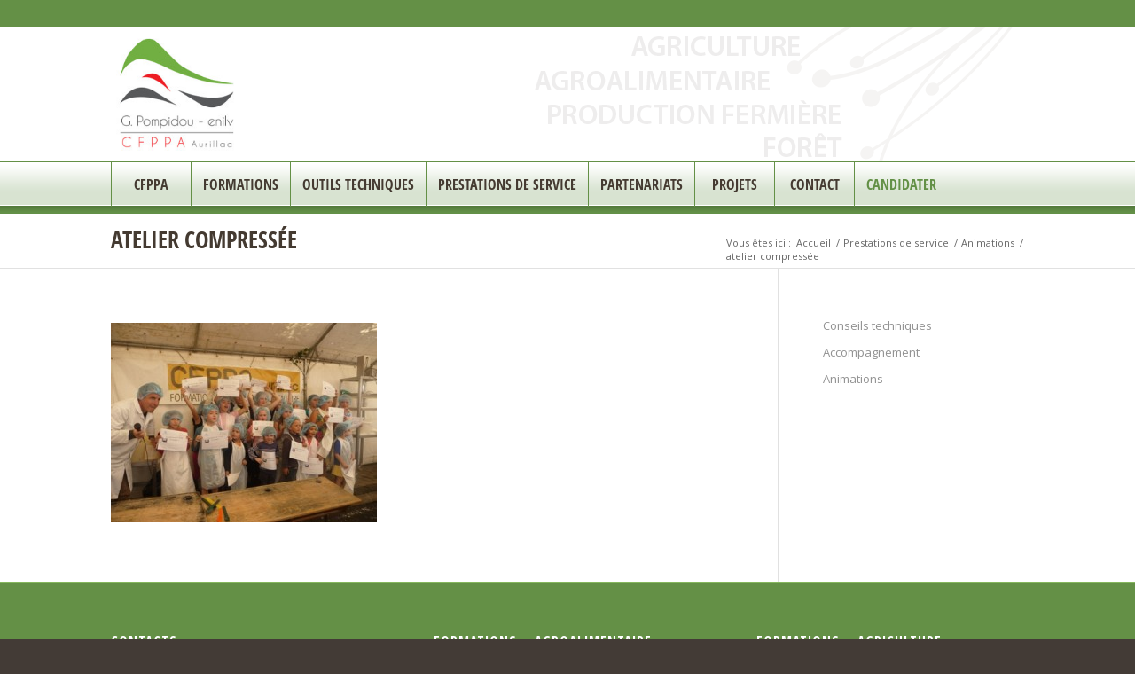

--- FILE ---
content_type: text/html; charset=UTF-8
request_url: https://cfppa-aurillac.fr/prestations-de-service/animations/atelier-compressee/
body_size: 15789
content:
<!DOCTYPE html>
<html lang="fr-FR" class="html_stretched responsive av-preloader-disabled  html_header_top html_logo_left html_bottom_nav_header html_menu_left html_custom html_header_sticky_disabled html_header_shrinking_disabled html_header_topbar_active html_mobile_menu_phone html_header_searchicon_disabled html_content_align_center html_header_unstick_top_disabled html_header_stretch_disabled html_elegant-blog html_modern-blog html_av-submenu-hidden html_av-submenu-display-click html_av-overlay-side html_av-overlay-side-classic html_av-submenu-noclone html_entry_id_753 av-cookies-no-cookie-consent av-no-preview av-default-lightbox html_text_menu_active av-mobile-menu-switch-default">
<head>
<meta charset="UTF-8" />


<!-- mobile setting -->
<meta name="viewport" content="width=device-width, initial-scale=1">

<!-- Scripts/CSS and wp_head hook -->

<!-- MapPress Easy Google Maps Version:2.95.3 (https://www.mappresspro.com) -->
<meta name='robots' content='index, follow, max-image-preview:large, max-snippet:-1, max-video-preview:-1' />

	<!-- This site is optimized with the Yoast SEO plugin v26.7 - https://yoast.com/wordpress/plugins/seo/ -->
	<title>atelier compressée - CFPPA d&#039;Aurillac</title>
	<link rel="canonical" href="https://cfppa-aurillac.fr/prestations-de-service/animations/atelier-compressee/" />
	<meta property="og:locale" content="fr_FR" />
	<meta property="og:type" content="article" />
	<meta property="og:title" content="atelier compressée - CFPPA d&#039;Aurillac" />
	<meta property="og:url" content="https://cfppa-aurillac.fr/prestations-de-service/animations/atelier-compressee/" />
	<meta property="og:site_name" content="CFPPA d&#039;Aurillac" />
	<meta property="article:modified_time" content="2015-01-20T16:12:28+00:00" />
	<meta property="og:image" content="https://cfppa-aurillac.fr/prestations-de-service/animations/atelier-compressee" />
	<meta property="og:image:width" content="448" />
	<meta property="og:image:height" content="336" />
	<meta property="og:image:type" content="image/jpeg" />
	<script type="application/ld+json" class="yoast-schema-graph">{"@context":"https://schema.org","@graph":[{"@type":"WebPage","@id":"https://cfppa-aurillac.fr/prestations-de-service/animations/atelier-compressee/","url":"https://cfppa-aurillac.fr/prestations-de-service/animations/atelier-compressee/","name":"atelier compressée - CFPPA d&#039;Aurillac","isPartOf":{"@id":"https://cfppa-aurillac.fr/#website"},"primaryImageOfPage":{"@id":"https://cfppa-aurillac.fr/prestations-de-service/animations/atelier-compressee/#primaryimage"},"image":{"@id":"https://cfppa-aurillac.fr/prestations-de-service/animations/atelier-compressee/#primaryimage"},"thumbnailUrl":"https://cfppa-aurillac.fr/wp-content/uploads/2015/01/atelier-compressée.jpg","datePublished":"2015-01-20T16:11:24+00:00","dateModified":"2015-01-20T16:12:28+00:00","breadcrumb":{"@id":"https://cfppa-aurillac.fr/prestations-de-service/animations/atelier-compressee/#breadcrumb"},"inLanguage":"fr-FR","potentialAction":[{"@type":"ReadAction","target":["https://cfppa-aurillac.fr/prestations-de-service/animations/atelier-compressee/"]}]},{"@type":"ImageObject","inLanguage":"fr-FR","@id":"https://cfppa-aurillac.fr/prestations-de-service/animations/atelier-compressee/#primaryimage","url":"https://cfppa-aurillac.fr/wp-content/uploads/2015/01/atelier-compressée.jpg","contentUrl":"https://cfppa-aurillac.fr/wp-content/uploads/2015/01/atelier-compressée.jpg","width":448,"height":336},{"@type":"BreadcrumbList","@id":"https://cfppa-aurillac.fr/prestations-de-service/animations/atelier-compressee/#breadcrumb","itemListElement":[{"@type":"ListItem","position":1,"name":"Home","item":"https://cfppa-aurillac.fr/"},{"@type":"ListItem","position":2,"name":"Prestations de service","item":"https://cfppa-aurillac.fr/prestations-de-service/"},{"@type":"ListItem","position":3,"name":"Animations","item":"https://cfppa-aurillac.fr/prestations-de-service/animations/"},{"@type":"ListItem","position":4,"name":"atelier compressée"}]},{"@type":"WebSite","@id":"https://cfppa-aurillac.fr/#website","url":"https://cfppa-aurillac.fr/","name":"CFPPA d&#039;Aurillac","description":"Formation continue en Auvergne : agriculture, agroalimentaire, production fermière","potentialAction":[{"@type":"SearchAction","target":{"@type":"EntryPoint","urlTemplate":"https://cfppa-aurillac.fr/?s={search_term_string}"},"query-input":{"@type":"PropertyValueSpecification","valueRequired":true,"valueName":"search_term_string"}}],"inLanguage":"fr-FR"}]}</script>
	<!-- / Yoast SEO plugin. -->


<link rel="alternate" type="application/rss+xml" title="CFPPA d&#039;Aurillac &raquo; Flux" href="https://cfppa-aurillac.fr/feed/" />
<link rel="alternate" type="application/rss+xml" title="CFPPA d&#039;Aurillac &raquo; Flux des commentaires" href="https://cfppa-aurillac.fr/comments/feed/" />
<link rel="alternate" type="application/rss+xml" title="CFPPA d&#039;Aurillac &raquo; atelier compressée Flux des commentaires" href="https://cfppa-aurillac.fr/prestations-de-service/animations/atelier-compressee/feed/" />
<link rel="alternate" title="oEmbed (JSON)" type="application/json+oembed" href="https://cfppa-aurillac.fr/wp-json/oembed/1.0/embed?url=https%3A%2F%2Fcfppa-aurillac.fr%2Fprestations-de-service%2Fanimations%2Fatelier-compressee%2F" />
<link rel="alternate" title="oEmbed (XML)" type="text/xml+oembed" href="https://cfppa-aurillac.fr/wp-json/oembed/1.0/embed?url=https%3A%2F%2Fcfppa-aurillac.fr%2Fprestations-de-service%2Fanimations%2Fatelier-compressee%2F&#038;format=xml" />

<!-- google webfont font replacement -->

			<script type='text/javascript'>

				(function() {

					/*	check if webfonts are disabled by user setting via cookie - or user must opt in.	*/
					var html = document.getElementsByTagName('html')[0];
					var cookie_check = html.className.indexOf('av-cookies-needs-opt-in') >= 0 || html.className.indexOf('av-cookies-can-opt-out') >= 0;
					var allow_continue = true;
					var silent_accept_cookie = html.className.indexOf('av-cookies-user-silent-accept') >= 0;

					if( cookie_check && ! silent_accept_cookie )
					{
						if( ! document.cookie.match(/aviaCookieConsent/) || html.className.indexOf('av-cookies-session-refused') >= 0 )
						{
							allow_continue = false;
						}
						else
						{
							if( ! document.cookie.match(/aviaPrivacyRefuseCookiesHideBar/) )
							{
								allow_continue = false;
							}
							else if( ! document.cookie.match(/aviaPrivacyEssentialCookiesEnabled/) )
							{
								allow_continue = false;
							}
							else if( document.cookie.match(/aviaPrivacyGoogleWebfontsDisabled/) )
							{
								allow_continue = false;
							}
						}
					}

					if( allow_continue )
					{
						var f = document.createElement('link');

						f.type 	= 'text/css';
						f.rel 	= 'stylesheet';
						f.href 	= 'https://fonts.googleapis.com/css?family=Open+Sans+Condensed:300,700%7COpen+Sans:400,600&display=auto';
						f.id 	= 'avia-google-webfont';

						document.getElementsByTagName('head')[0].appendChild(f);
					}
				})();

			</script>
			<style id='wp-img-auto-sizes-contain-inline-css' type='text/css'>
img:is([sizes=auto i],[sizes^="auto," i]){contain-intrinsic-size:3000px 1500px}
/*# sourceURL=wp-img-auto-sizes-contain-inline-css */
</style>
<link rel='stylesheet' id='avia-grid-css' href='https://cfppa-aurillac.fr/wp-content/themes/enfold/css/grid.css?ver=6.0.4' type='text/css' media='all' />
<link rel='stylesheet' id='avia-base-css' href='https://cfppa-aurillac.fr/wp-content/themes/enfold/css/base.css?ver=6.0.4' type='text/css' media='all' />
<link rel='stylesheet' id='avia-layout-css' href='https://cfppa-aurillac.fr/wp-content/themes/enfold/css/layout.css?ver=6.0.4' type='text/css' media='all' />
<link rel='stylesheet' id='avia-module-audioplayer-css' href='https://cfppa-aurillac.fr/wp-content/themes/enfold/config-templatebuilder/avia-shortcodes/audio-player/audio-player.css?ver=6.0.4' type='text/css' media='all' />
<link rel='stylesheet' id='avia-module-blog-css' href='https://cfppa-aurillac.fr/wp-content/themes/enfold/config-templatebuilder/avia-shortcodes/blog/blog.css?ver=6.0.4' type='text/css' media='all' />
<link rel='stylesheet' id='avia-module-postslider-css' href='https://cfppa-aurillac.fr/wp-content/themes/enfold/config-templatebuilder/avia-shortcodes/postslider/postslider.css?ver=6.0.4' type='text/css' media='all' />
<link rel='stylesheet' id='avia-module-button-css' href='https://cfppa-aurillac.fr/wp-content/themes/enfold/config-templatebuilder/avia-shortcodes/buttons/buttons.css?ver=6.0.4' type='text/css' media='all' />
<link rel='stylesheet' id='avia-module-buttonrow-css' href='https://cfppa-aurillac.fr/wp-content/themes/enfold/config-templatebuilder/avia-shortcodes/buttonrow/buttonrow.css?ver=6.0.4' type='text/css' media='all' />
<link rel='stylesheet' id='avia-module-button-fullwidth-css' href='https://cfppa-aurillac.fr/wp-content/themes/enfold/config-templatebuilder/avia-shortcodes/buttons_fullwidth/buttons_fullwidth.css?ver=6.0.4' type='text/css' media='all' />
<link rel='stylesheet' id='avia-module-catalogue-css' href='https://cfppa-aurillac.fr/wp-content/themes/enfold/config-templatebuilder/avia-shortcodes/catalogue/catalogue.css?ver=6.0.4' type='text/css' media='all' />
<link rel='stylesheet' id='avia-module-comments-css' href='https://cfppa-aurillac.fr/wp-content/themes/enfold/config-templatebuilder/avia-shortcodes/comments/comments.css?ver=6.0.4' type='text/css' media='all' />
<link rel='stylesheet' id='avia-module-contact-css' href='https://cfppa-aurillac.fr/wp-content/themes/enfold/config-templatebuilder/avia-shortcodes/contact/contact.css?ver=6.0.4' type='text/css' media='all' />
<link rel='stylesheet' id='avia-module-slideshow-css' href='https://cfppa-aurillac.fr/wp-content/themes/enfold/config-templatebuilder/avia-shortcodes/slideshow/slideshow.css?ver=6.0.4' type='text/css' media='all' />
<link rel='stylesheet' id='avia-module-slideshow-contentpartner-css' href='https://cfppa-aurillac.fr/wp-content/themes/enfold/config-templatebuilder/avia-shortcodes/contentslider/contentslider.css?ver=6.0.4' type='text/css' media='all' />
<link rel='stylesheet' id='avia-module-countdown-css' href='https://cfppa-aurillac.fr/wp-content/themes/enfold/config-templatebuilder/avia-shortcodes/countdown/countdown.css?ver=6.0.4' type='text/css' media='all' />
<link rel='stylesheet' id='avia-module-dynamic-field-css' href='https://cfppa-aurillac.fr/wp-content/themes/enfold/config-templatebuilder/avia-shortcodes/dynamic_field/dynamic_field.css?ver=6.0.4' type='text/css' media='all' />
<link rel='stylesheet' id='avia-module-gallery-css' href='https://cfppa-aurillac.fr/wp-content/themes/enfold/config-templatebuilder/avia-shortcodes/gallery/gallery.css?ver=6.0.4' type='text/css' media='all' />
<link rel='stylesheet' id='avia-module-gallery-hor-css' href='https://cfppa-aurillac.fr/wp-content/themes/enfold/config-templatebuilder/avia-shortcodes/gallery_horizontal/gallery_horizontal.css?ver=6.0.4' type='text/css' media='all' />
<link rel='stylesheet' id='avia-module-maps-css' href='https://cfppa-aurillac.fr/wp-content/themes/enfold/config-templatebuilder/avia-shortcodes/google_maps/google_maps.css?ver=6.0.4' type='text/css' media='all' />
<link rel='stylesheet' id='avia-module-gridrow-css' href='https://cfppa-aurillac.fr/wp-content/themes/enfold/config-templatebuilder/avia-shortcodes/grid_row/grid_row.css?ver=6.0.4' type='text/css' media='all' />
<link rel='stylesheet' id='avia-module-heading-css' href='https://cfppa-aurillac.fr/wp-content/themes/enfold/config-templatebuilder/avia-shortcodes/heading/heading.css?ver=6.0.4' type='text/css' media='all' />
<link rel='stylesheet' id='avia-module-rotator-css' href='https://cfppa-aurillac.fr/wp-content/themes/enfold/config-templatebuilder/avia-shortcodes/headline_rotator/headline_rotator.css?ver=6.0.4' type='text/css' media='all' />
<link rel='stylesheet' id='avia-module-hr-css' href='https://cfppa-aurillac.fr/wp-content/themes/enfold/config-templatebuilder/avia-shortcodes/hr/hr.css?ver=6.0.4' type='text/css' media='all' />
<link rel='stylesheet' id='avia-module-icon-css' href='https://cfppa-aurillac.fr/wp-content/themes/enfold/config-templatebuilder/avia-shortcodes/icon/icon.css?ver=6.0.4' type='text/css' media='all' />
<link rel='stylesheet' id='avia-module-icon-circles-css' href='https://cfppa-aurillac.fr/wp-content/themes/enfold/config-templatebuilder/avia-shortcodes/icon_circles/icon_circles.css?ver=6.0.4' type='text/css' media='all' />
<link rel='stylesheet' id='avia-module-iconbox-css' href='https://cfppa-aurillac.fr/wp-content/themes/enfold/config-templatebuilder/avia-shortcodes/iconbox/iconbox.css?ver=6.0.4' type='text/css' media='all' />
<link rel='stylesheet' id='avia-module-icongrid-css' href='https://cfppa-aurillac.fr/wp-content/themes/enfold/config-templatebuilder/avia-shortcodes/icongrid/icongrid.css?ver=6.0.4' type='text/css' media='all' />
<link rel='stylesheet' id='avia-module-iconlist-css' href='https://cfppa-aurillac.fr/wp-content/themes/enfold/config-templatebuilder/avia-shortcodes/iconlist/iconlist.css?ver=6.0.4' type='text/css' media='all' />
<link rel='stylesheet' id='avia-module-image-css' href='https://cfppa-aurillac.fr/wp-content/themes/enfold/config-templatebuilder/avia-shortcodes/image/image.css?ver=6.0.4' type='text/css' media='all' />
<link rel='stylesheet' id='avia-module-image-diff-css' href='https://cfppa-aurillac.fr/wp-content/themes/enfold/config-templatebuilder/avia-shortcodes/image_diff/image_diff.css?ver=6.0.4' type='text/css' media='all' />
<link rel='stylesheet' id='avia-module-hotspot-css' href='https://cfppa-aurillac.fr/wp-content/themes/enfold/config-templatebuilder/avia-shortcodes/image_hotspots/image_hotspots.css?ver=6.0.4' type='text/css' media='all' />
<link rel='stylesheet' id='avia-module-sc-lottie-animation-css' href='https://cfppa-aurillac.fr/wp-content/themes/enfold/config-templatebuilder/avia-shortcodes/lottie_animation/lottie_animation.css?ver=6.0.4' type='text/css' media='all' />
<link rel='stylesheet' id='avia-module-magazine-css' href='https://cfppa-aurillac.fr/wp-content/themes/enfold/config-templatebuilder/avia-shortcodes/magazine/magazine.css?ver=6.0.4' type='text/css' media='all' />
<link rel='stylesheet' id='avia-module-masonry-css' href='https://cfppa-aurillac.fr/wp-content/themes/enfold/config-templatebuilder/avia-shortcodes/masonry_entries/masonry_entries.css?ver=6.0.4' type='text/css' media='all' />
<link rel='stylesheet' id='avia-siteloader-css' href='https://cfppa-aurillac.fr/wp-content/themes/enfold/css/avia-snippet-site-preloader.css?ver=6.0.4' type='text/css' media='all' />
<link rel='stylesheet' id='avia-module-menu-css' href='https://cfppa-aurillac.fr/wp-content/themes/enfold/config-templatebuilder/avia-shortcodes/menu/menu.css?ver=6.0.4' type='text/css' media='all' />
<link rel='stylesheet' id='avia-module-notification-css' href='https://cfppa-aurillac.fr/wp-content/themes/enfold/config-templatebuilder/avia-shortcodes/notification/notification.css?ver=6.0.4' type='text/css' media='all' />
<link rel='stylesheet' id='avia-module-numbers-css' href='https://cfppa-aurillac.fr/wp-content/themes/enfold/config-templatebuilder/avia-shortcodes/numbers/numbers.css?ver=6.0.4' type='text/css' media='all' />
<link rel='stylesheet' id='avia-module-portfolio-css' href='https://cfppa-aurillac.fr/wp-content/themes/enfold/config-templatebuilder/avia-shortcodes/portfolio/portfolio.css?ver=6.0.4' type='text/css' media='all' />
<link rel='stylesheet' id='avia-module-post-metadata-css' href='https://cfppa-aurillac.fr/wp-content/themes/enfold/config-templatebuilder/avia-shortcodes/post_metadata/post_metadata.css?ver=6.0.4' type='text/css' media='all' />
<link rel='stylesheet' id='avia-module-progress-bar-css' href='https://cfppa-aurillac.fr/wp-content/themes/enfold/config-templatebuilder/avia-shortcodes/progressbar/progressbar.css?ver=6.0.4' type='text/css' media='all' />
<link rel='stylesheet' id='avia-module-promobox-css' href='https://cfppa-aurillac.fr/wp-content/themes/enfold/config-templatebuilder/avia-shortcodes/promobox/promobox.css?ver=6.0.4' type='text/css' media='all' />
<link rel='stylesheet' id='avia-sc-search-css' href='https://cfppa-aurillac.fr/wp-content/themes/enfold/config-templatebuilder/avia-shortcodes/search/search.css?ver=6.0.4' type='text/css' media='all' />
<link rel='stylesheet' id='avia-module-slideshow-accordion-css' href='https://cfppa-aurillac.fr/wp-content/themes/enfold/config-templatebuilder/avia-shortcodes/slideshow_accordion/slideshow_accordion.css?ver=6.0.4' type='text/css' media='all' />
<link rel='stylesheet' id='avia-module-slideshow-feature-image-css' href='https://cfppa-aurillac.fr/wp-content/themes/enfold/config-templatebuilder/avia-shortcodes/slideshow_feature_image/slideshow_feature_image.css?ver=6.0.4' type='text/css' media='all' />
<link rel='stylesheet' id='avia-module-slideshow-fullsize-css' href='https://cfppa-aurillac.fr/wp-content/themes/enfold/config-templatebuilder/avia-shortcodes/slideshow_fullsize/slideshow_fullsize.css?ver=6.0.4' type='text/css' media='all' />
<link rel='stylesheet' id='avia-module-slideshow-fullscreen-css' href='https://cfppa-aurillac.fr/wp-content/themes/enfold/config-templatebuilder/avia-shortcodes/slideshow_fullscreen/slideshow_fullscreen.css?ver=6.0.4' type='text/css' media='all' />
<link rel='stylesheet' id='avia-module-slideshow-ls-css' href='https://cfppa-aurillac.fr/wp-content/themes/enfold/config-templatebuilder/avia-shortcodes/slideshow_layerslider/slideshow_layerslider.css?ver=6.0.4' type='text/css' media='all' />
<link rel='stylesheet' id='avia-module-social-css' href='https://cfppa-aurillac.fr/wp-content/themes/enfold/config-templatebuilder/avia-shortcodes/social_share/social_share.css?ver=6.0.4' type='text/css' media='all' />
<link rel='stylesheet' id='avia-module-tabsection-css' href='https://cfppa-aurillac.fr/wp-content/themes/enfold/config-templatebuilder/avia-shortcodes/tab_section/tab_section.css?ver=6.0.4' type='text/css' media='all' />
<link rel='stylesheet' id='avia-module-table-css' href='https://cfppa-aurillac.fr/wp-content/themes/enfold/config-templatebuilder/avia-shortcodes/table/table.css?ver=6.0.4' type='text/css' media='all' />
<link rel='stylesheet' id='avia-module-tabs-css' href='https://cfppa-aurillac.fr/wp-content/themes/enfold/config-templatebuilder/avia-shortcodes/tabs/tabs.css?ver=6.0.4' type='text/css' media='all' />
<link rel='stylesheet' id='avia-module-team-css' href='https://cfppa-aurillac.fr/wp-content/themes/enfold/config-templatebuilder/avia-shortcodes/team/team.css?ver=6.0.4' type='text/css' media='all' />
<link rel='stylesheet' id='avia-module-testimonials-css' href='https://cfppa-aurillac.fr/wp-content/themes/enfold/config-templatebuilder/avia-shortcodes/testimonials/testimonials.css?ver=6.0.4' type='text/css' media='all' />
<link rel='stylesheet' id='avia-module-timeline-css' href='https://cfppa-aurillac.fr/wp-content/themes/enfold/config-templatebuilder/avia-shortcodes/timeline/timeline.css?ver=6.0.4' type='text/css' media='all' />
<link rel='stylesheet' id='avia-module-toggles-css' href='https://cfppa-aurillac.fr/wp-content/themes/enfold/config-templatebuilder/avia-shortcodes/toggles/toggles.css?ver=6.0.4' type='text/css' media='all' />
<link rel='stylesheet' id='avia-module-video-css' href='https://cfppa-aurillac.fr/wp-content/themes/enfold/config-templatebuilder/avia-shortcodes/video/video.css?ver=6.0.4' type='text/css' media='all' />
<style id='wp-emoji-styles-inline-css' type='text/css'>

	img.wp-smiley, img.emoji {
		display: inline !important;
		border: none !important;
		box-shadow: none !important;
		height: 1em !important;
		width: 1em !important;
		margin: 0 0.07em !important;
		vertical-align: -0.1em !important;
		background: none !important;
		padding: 0 !important;
	}
/*# sourceURL=wp-emoji-styles-inline-css */
</style>
<link rel='stylesheet' id='wp-block-library-css' href='https://cfppa-aurillac.fr/wp-includes/css/dist/block-library/style.min.css?ver=6.9' type='text/css' media='all' />
<style id='global-styles-inline-css' type='text/css'>
:root{--wp--preset--aspect-ratio--square: 1;--wp--preset--aspect-ratio--4-3: 4/3;--wp--preset--aspect-ratio--3-4: 3/4;--wp--preset--aspect-ratio--3-2: 3/2;--wp--preset--aspect-ratio--2-3: 2/3;--wp--preset--aspect-ratio--16-9: 16/9;--wp--preset--aspect-ratio--9-16: 9/16;--wp--preset--color--black: #000000;--wp--preset--color--cyan-bluish-gray: #abb8c3;--wp--preset--color--white: #ffffff;--wp--preset--color--pale-pink: #f78da7;--wp--preset--color--vivid-red: #cf2e2e;--wp--preset--color--luminous-vivid-orange: #ff6900;--wp--preset--color--luminous-vivid-amber: #fcb900;--wp--preset--color--light-green-cyan: #7bdcb5;--wp--preset--color--vivid-green-cyan: #00d084;--wp--preset--color--pale-cyan-blue: #8ed1fc;--wp--preset--color--vivid-cyan-blue: #0693e3;--wp--preset--color--vivid-purple: #9b51e0;--wp--preset--color--metallic-red: #b02b2c;--wp--preset--color--maximum-yellow-red: #edae44;--wp--preset--color--yellow-sun: #eeee22;--wp--preset--color--palm-leaf: #83a846;--wp--preset--color--aero: #7bb0e7;--wp--preset--color--old-lavender: #745f7e;--wp--preset--color--steel-teal: #5f8789;--wp--preset--color--raspberry-pink: #d65799;--wp--preset--color--medium-turquoise: #4ecac2;--wp--preset--gradient--vivid-cyan-blue-to-vivid-purple: linear-gradient(135deg,rgb(6,147,227) 0%,rgb(155,81,224) 100%);--wp--preset--gradient--light-green-cyan-to-vivid-green-cyan: linear-gradient(135deg,rgb(122,220,180) 0%,rgb(0,208,130) 100%);--wp--preset--gradient--luminous-vivid-amber-to-luminous-vivid-orange: linear-gradient(135deg,rgb(252,185,0) 0%,rgb(255,105,0) 100%);--wp--preset--gradient--luminous-vivid-orange-to-vivid-red: linear-gradient(135deg,rgb(255,105,0) 0%,rgb(207,46,46) 100%);--wp--preset--gradient--very-light-gray-to-cyan-bluish-gray: linear-gradient(135deg,rgb(238,238,238) 0%,rgb(169,184,195) 100%);--wp--preset--gradient--cool-to-warm-spectrum: linear-gradient(135deg,rgb(74,234,220) 0%,rgb(151,120,209) 20%,rgb(207,42,186) 40%,rgb(238,44,130) 60%,rgb(251,105,98) 80%,rgb(254,248,76) 100%);--wp--preset--gradient--blush-light-purple: linear-gradient(135deg,rgb(255,206,236) 0%,rgb(152,150,240) 100%);--wp--preset--gradient--blush-bordeaux: linear-gradient(135deg,rgb(254,205,165) 0%,rgb(254,45,45) 50%,rgb(107,0,62) 100%);--wp--preset--gradient--luminous-dusk: linear-gradient(135deg,rgb(255,203,112) 0%,rgb(199,81,192) 50%,rgb(65,88,208) 100%);--wp--preset--gradient--pale-ocean: linear-gradient(135deg,rgb(255,245,203) 0%,rgb(182,227,212) 50%,rgb(51,167,181) 100%);--wp--preset--gradient--electric-grass: linear-gradient(135deg,rgb(202,248,128) 0%,rgb(113,206,126) 100%);--wp--preset--gradient--midnight: linear-gradient(135deg,rgb(2,3,129) 0%,rgb(40,116,252) 100%);--wp--preset--font-size--small: 1rem;--wp--preset--font-size--medium: 1.125rem;--wp--preset--font-size--large: 1.75rem;--wp--preset--font-size--x-large: clamp(1.75rem, 3vw, 2.25rem);--wp--preset--spacing--20: 0.44rem;--wp--preset--spacing--30: 0.67rem;--wp--preset--spacing--40: 1rem;--wp--preset--spacing--50: 1.5rem;--wp--preset--spacing--60: 2.25rem;--wp--preset--spacing--70: 3.38rem;--wp--preset--spacing--80: 5.06rem;--wp--preset--shadow--natural: 6px 6px 9px rgba(0, 0, 0, 0.2);--wp--preset--shadow--deep: 12px 12px 50px rgba(0, 0, 0, 0.4);--wp--preset--shadow--sharp: 6px 6px 0px rgba(0, 0, 0, 0.2);--wp--preset--shadow--outlined: 6px 6px 0px -3px rgb(255, 255, 255), 6px 6px rgb(0, 0, 0);--wp--preset--shadow--crisp: 6px 6px 0px rgb(0, 0, 0);}:root { --wp--style--global--content-size: 800px;--wp--style--global--wide-size: 1130px; }:where(body) { margin: 0; }.wp-site-blocks > .alignleft { float: left; margin-right: 2em; }.wp-site-blocks > .alignright { float: right; margin-left: 2em; }.wp-site-blocks > .aligncenter { justify-content: center; margin-left: auto; margin-right: auto; }:where(.is-layout-flex){gap: 0.5em;}:where(.is-layout-grid){gap: 0.5em;}.is-layout-flow > .alignleft{float: left;margin-inline-start: 0;margin-inline-end: 2em;}.is-layout-flow > .alignright{float: right;margin-inline-start: 2em;margin-inline-end: 0;}.is-layout-flow > .aligncenter{margin-left: auto !important;margin-right: auto !important;}.is-layout-constrained > .alignleft{float: left;margin-inline-start: 0;margin-inline-end: 2em;}.is-layout-constrained > .alignright{float: right;margin-inline-start: 2em;margin-inline-end: 0;}.is-layout-constrained > .aligncenter{margin-left: auto !important;margin-right: auto !important;}.is-layout-constrained > :where(:not(.alignleft):not(.alignright):not(.alignfull)){max-width: var(--wp--style--global--content-size);margin-left: auto !important;margin-right: auto !important;}.is-layout-constrained > .alignwide{max-width: var(--wp--style--global--wide-size);}body .is-layout-flex{display: flex;}.is-layout-flex{flex-wrap: wrap;align-items: center;}.is-layout-flex > :is(*, div){margin: 0;}body .is-layout-grid{display: grid;}.is-layout-grid > :is(*, div){margin: 0;}body{padding-top: 0px;padding-right: 0px;padding-bottom: 0px;padding-left: 0px;}a:where(:not(.wp-element-button)){text-decoration: underline;}:root :where(.wp-element-button, .wp-block-button__link){background-color: #32373c;border-width: 0;color: #fff;font-family: inherit;font-size: inherit;font-style: inherit;font-weight: inherit;letter-spacing: inherit;line-height: inherit;padding-top: calc(0.667em + 2px);padding-right: calc(1.333em + 2px);padding-bottom: calc(0.667em + 2px);padding-left: calc(1.333em + 2px);text-decoration: none;text-transform: inherit;}.has-black-color{color: var(--wp--preset--color--black) !important;}.has-cyan-bluish-gray-color{color: var(--wp--preset--color--cyan-bluish-gray) !important;}.has-white-color{color: var(--wp--preset--color--white) !important;}.has-pale-pink-color{color: var(--wp--preset--color--pale-pink) !important;}.has-vivid-red-color{color: var(--wp--preset--color--vivid-red) !important;}.has-luminous-vivid-orange-color{color: var(--wp--preset--color--luminous-vivid-orange) !important;}.has-luminous-vivid-amber-color{color: var(--wp--preset--color--luminous-vivid-amber) !important;}.has-light-green-cyan-color{color: var(--wp--preset--color--light-green-cyan) !important;}.has-vivid-green-cyan-color{color: var(--wp--preset--color--vivid-green-cyan) !important;}.has-pale-cyan-blue-color{color: var(--wp--preset--color--pale-cyan-blue) !important;}.has-vivid-cyan-blue-color{color: var(--wp--preset--color--vivid-cyan-blue) !important;}.has-vivid-purple-color{color: var(--wp--preset--color--vivid-purple) !important;}.has-metallic-red-color{color: var(--wp--preset--color--metallic-red) !important;}.has-maximum-yellow-red-color{color: var(--wp--preset--color--maximum-yellow-red) !important;}.has-yellow-sun-color{color: var(--wp--preset--color--yellow-sun) !important;}.has-palm-leaf-color{color: var(--wp--preset--color--palm-leaf) !important;}.has-aero-color{color: var(--wp--preset--color--aero) !important;}.has-old-lavender-color{color: var(--wp--preset--color--old-lavender) !important;}.has-steel-teal-color{color: var(--wp--preset--color--steel-teal) !important;}.has-raspberry-pink-color{color: var(--wp--preset--color--raspberry-pink) !important;}.has-medium-turquoise-color{color: var(--wp--preset--color--medium-turquoise) !important;}.has-black-background-color{background-color: var(--wp--preset--color--black) !important;}.has-cyan-bluish-gray-background-color{background-color: var(--wp--preset--color--cyan-bluish-gray) !important;}.has-white-background-color{background-color: var(--wp--preset--color--white) !important;}.has-pale-pink-background-color{background-color: var(--wp--preset--color--pale-pink) !important;}.has-vivid-red-background-color{background-color: var(--wp--preset--color--vivid-red) !important;}.has-luminous-vivid-orange-background-color{background-color: var(--wp--preset--color--luminous-vivid-orange) !important;}.has-luminous-vivid-amber-background-color{background-color: var(--wp--preset--color--luminous-vivid-amber) !important;}.has-light-green-cyan-background-color{background-color: var(--wp--preset--color--light-green-cyan) !important;}.has-vivid-green-cyan-background-color{background-color: var(--wp--preset--color--vivid-green-cyan) !important;}.has-pale-cyan-blue-background-color{background-color: var(--wp--preset--color--pale-cyan-blue) !important;}.has-vivid-cyan-blue-background-color{background-color: var(--wp--preset--color--vivid-cyan-blue) !important;}.has-vivid-purple-background-color{background-color: var(--wp--preset--color--vivid-purple) !important;}.has-metallic-red-background-color{background-color: var(--wp--preset--color--metallic-red) !important;}.has-maximum-yellow-red-background-color{background-color: var(--wp--preset--color--maximum-yellow-red) !important;}.has-yellow-sun-background-color{background-color: var(--wp--preset--color--yellow-sun) !important;}.has-palm-leaf-background-color{background-color: var(--wp--preset--color--palm-leaf) !important;}.has-aero-background-color{background-color: var(--wp--preset--color--aero) !important;}.has-old-lavender-background-color{background-color: var(--wp--preset--color--old-lavender) !important;}.has-steel-teal-background-color{background-color: var(--wp--preset--color--steel-teal) !important;}.has-raspberry-pink-background-color{background-color: var(--wp--preset--color--raspberry-pink) !important;}.has-medium-turquoise-background-color{background-color: var(--wp--preset--color--medium-turquoise) !important;}.has-black-border-color{border-color: var(--wp--preset--color--black) !important;}.has-cyan-bluish-gray-border-color{border-color: var(--wp--preset--color--cyan-bluish-gray) !important;}.has-white-border-color{border-color: var(--wp--preset--color--white) !important;}.has-pale-pink-border-color{border-color: var(--wp--preset--color--pale-pink) !important;}.has-vivid-red-border-color{border-color: var(--wp--preset--color--vivid-red) !important;}.has-luminous-vivid-orange-border-color{border-color: var(--wp--preset--color--luminous-vivid-orange) !important;}.has-luminous-vivid-amber-border-color{border-color: var(--wp--preset--color--luminous-vivid-amber) !important;}.has-light-green-cyan-border-color{border-color: var(--wp--preset--color--light-green-cyan) !important;}.has-vivid-green-cyan-border-color{border-color: var(--wp--preset--color--vivid-green-cyan) !important;}.has-pale-cyan-blue-border-color{border-color: var(--wp--preset--color--pale-cyan-blue) !important;}.has-vivid-cyan-blue-border-color{border-color: var(--wp--preset--color--vivid-cyan-blue) !important;}.has-vivid-purple-border-color{border-color: var(--wp--preset--color--vivid-purple) !important;}.has-metallic-red-border-color{border-color: var(--wp--preset--color--metallic-red) !important;}.has-maximum-yellow-red-border-color{border-color: var(--wp--preset--color--maximum-yellow-red) !important;}.has-yellow-sun-border-color{border-color: var(--wp--preset--color--yellow-sun) !important;}.has-palm-leaf-border-color{border-color: var(--wp--preset--color--palm-leaf) !important;}.has-aero-border-color{border-color: var(--wp--preset--color--aero) !important;}.has-old-lavender-border-color{border-color: var(--wp--preset--color--old-lavender) !important;}.has-steel-teal-border-color{border-color: var(--wp--preset--color--steel-teal) !important;}.has-raspberry-pink-border-color{border-color: var(--wp--preset--color--raspberry-pink) !important;}.has-medium-turquoise-border-color{border-color: var(--wp--preset--color--medium-turquoise) !important;}.has-vivid-cyan-blue-to-vivid-purple-gradient-background{background: var(--wp--preset--gradient--vivid-cyan-blue-to-vivid-purple) !important;}.has-light-green-cyan-to-vivid-green-cyan-gradient-background{background: var(--wp--preset--gradient--light-green-cyan-to-vivid-green-cyan) !important;}.has-luminous-vivid-amber-to-luminous-vivid-orange-gradient-background{background: var(--wp--preset--gradient--luminous-vivid-amber-to-luminous-vivid-orange) !important;}.has-luminous-vivid-orange-to-vivid-red-gradient-background{background: var(--wp--preset--gradient--luminous-vivid-orange-to-vivid-red) !important;}.has-very-light-gray-to-cyan-bluish-gray-gradient-background{background: var(--wp--preset--gradient--very-light-gray-to-cyan-bluish-gray) !important;}.has-cool-to-warm-spectrum-gradient-background{background: var(--wp--preset--gradient--cool-to-warm-spectrum) !important;}.has-blush-light-purple-gradient-background{background: var(--wp--preset--gradient--blush-light-purple) !important;}.has-blush-bordeaux-gradient-background{background: var(--wp--preset--gradient--blush-bordeaux) !important;}.has-luminous-dusk-gradient-background{background: var(--wp--preset--gradient--luminous-dusk) !important;}.has-pale-ocean-gradient-background{background: var(--wp--preset--gradient--pale-ocean) !important;}.has-electric-grass-gradient-background{background: var(--wp--preset--gradient--electric-grass) !important;}.has-midnight-gradient-background{background: var(--wp--preset--gradient--midnight) !important;}.has-small-font-size{font-size: var(--wp--preset--font-size--small) !important;}.has-medium-font-size{font-size: var(--wp--preset--font-size--medium) !important;}.has-large-font-size{font-size: var(--wp--preset--font-size--large) !important;}.has-x-large-font-size{font-size: var(--wp--preset--font-size--x-large) !important;}
/*# sourceURL=global-styles-inline-css */
</style>

<link rel='stylesheet' id='wpdm-fonticon-css' href='https://cfppa-aurillac.fr/wp-content/plugins/download-manager/assets/wpdm-iconfont/css/wpdm-icons.css?ver=6.9' type='text/css' media='all' />
<link rel='stylesheet' id='wpdm-front-css' href='https://cfppa-aurillac.fr/wp-content/plugins/download-manager/assets/css/front.min.css?ver=3.3.46' type='text/css' media='all' />
<link rel='stylesheet' id='wpdm-front-dark-css' href='https://cfppa-aurillac.fr/wp-content/plugins/download-manager/assets/css/front-dark.min.css?ver=3.3.46' type='text/css' media='all' />
<link rel='stylesheet' id='mappress-leaflet-css' href='https://cfppa-aurillac.fr/wp-content/plugins/mappress-google-maps-for-wordpress/lib/leaflet/leaflet.css?ver=1.7.1' type='text/css' media='all' />
<link rel='stylesheet' id='mappress-css' href='https://cfppa-aurillac.fr/wp-content/plugins/mappress-google-maps-for-wordpress/css/mappress.css?ver=2.95.3' type='text/css' media='all' />
<link rel='stylesheet' id='avia-scs-css' href='https://cfppa-aurillac.fr/wp-content/themes/enfold/css/shortcodes.css?ver=6.0.4' type='text/css' media='all' />
<link rel='stylesheet' id='avia-fold-unfold-css' href='https://cfppa-aurillac.fr/wp-content/themes/enfold/css/avia-snippet-fold-unfold.css?ver=6.0.4' type='text/css' media='all' />
<link rel='stylesheet' id='avia-popup-css-css' href='https://cfppa-aurillac.fr/wp-content/themes/enfold/js/aviapopup/magnific-popup.min.css?ver=6.0.4' type='text/css' media='screen' />
<link rel='stylesheet' id='avia-lightbox-css' href='https://cfppa-aurillac.fr/wp-content/themes/enfold/css/avia-snippet-lightbox.css?ver=6.0.4' type='text/css' media='screen' />
<link rel='stylesheet' id='avia-widget-css-css' href='https://cfppa-aurillac.fr/wp-content/themes/enfold/css/avia-snippet-widget.css?ver=6.0.4' type='text/css' media='screen' />
<link rel='stylesheet' id='avia-dynamic-css' href='https://cfppa-aurillac.fr/wp-content/uploads/dynamic_avia/enfold_child.css?ver=69690a0f57074' type='text/css' media='all' />
<link rel='stylesheet' id='avia-custom-css' href='https://cfppa-aurillac.fr/wp-content/themes/enfold/css/custom.css?ver=6.0.4' type='text/css' media='all' />
<link rel='stylesheet' id='avia-style-css' href='https://cfppa-aurillac.fr/wp-content/themes/enfold-child/style.css?ver=6.0.4' type='text/css' media='all' />
<script type="text/javascript" src="https://cfppa-aurillac.fr/wp-includes/js/jquery/jquery.min.js?ver=3.7.1" id="jquery-core-js"></script>
<script type="text/javascript" src="https://cfppa-aurillac.fr/wp-includes/js/jquery/jquery-migrate.min.js?ver=3.4.1" id="jquery-migrate-js"></script>
<script type="text/javascript" src="https://cfppa-aurillac.fr/wp-content/plugins/download-manager/assets/js/wpdm.min.js?ver=6.9" id="wpdm-frontend-js-js"></script>
<script type="text/javascript" id="wpdm-frontjs-js-extra">
/* <![CDATA[ */
var wpdm_url = {"home":"https://cfppa-aurillac.fr/","site":"https://cfppa-aurillac.fr/","ajax":"https://cfppa-aurillac.fr/wp-admin/admin-ajax.php"};
var wpdm_js = {"spinner":"\u003Ci class=\"wpdm-icon wpdm-sun wpdm-spin\"\u003E\u003C/i\u003E","client_id":"167aaccd5e9f5c654235f23e7e142b23"};
var wpdm_strings = {"pass_var":"Mot de passe v\u00e9rifi\u00e9\u00a0!","pass_var_q":"Veuillez cliquer sur le bouton suivant pour commencer le t\u00e9l\u00e9chargement.","start_dl":"Commencer le t\u00e9l\u00e9chargement"};
//# sourceURL=wpdm-frontjs-js-extra
/* ]]> */
</script>
<script type="text/javascript" src="https://cfppa-aurillac.fr/wp-content/plugins/download-manager/assets/js/front.min.js?ver=3.3.46" id="wpdm-frontjs-js"></script>
<script type="text/javascript" src="https://cfppa-aurillac.fr/wp-content/themes/enfold/js/avia-js.js?ver=6.0.4" id="avia-js-js"></script>
<script type="text/javascript" src="https://cfppa-aurillac.fr/wp-content/themes/enfold/js/avia-compat.js?ver=6.0.4" id="avia-compat-js"></script>
<script type="text/javascript" src="https://cfppa-aurillac.fr/wp-content/plugins/google-analyticator/external-tracking.min.js?ver=6.5.7" id="ga-external-tracking-js"></script>
<link rel="https://api.w.org/" href="https://cfppa-aurillac.fr/wp-json/" /><link rel="alternate" title="JSON" type="application/json" href="https://cfppa-aurillac.fr/wp-json/wp/v2/media/753" /><link rel="EditURI" type="application/rsd+xml" title="RSD" href="https://cfppa-aurillac.fr/xmlrpc.php?rsd" />
<meta name="generator" content="WordPress 6.9" />
<link rel='shortlink' href='https://cfppa-aurillac.fr/?p=753' />
<link rel="profile" href="https://gmpg.org/xfn/11" />
<link rel="alternate" type="application/rss+xml" title="CFPPA d&#039;Aurillac RSS2 Feed" href="https://cfppa-aurillac.fr/feed/" />
<link rel="pingback" href="https://cfppa-aurillac.fr/xmlrpc.php" />

<style type='text/css' media='screen'>
 #top #header_main > .container, #top #header_main > .container .main_menu  .av-main-nav > li > a, #top #header_main #menu-item-shop .cart_dropdown_link{ height:151px; line-height: 151px; }
 .html_top_nav_header .av-logo-container{ height:151px;  }
 .html_header_top.html_header_sticky #top #wrap_all #main{ padding-top:233px; } 
</style>
<!--[if lt IE 9]><script src="https://cfppa-aurillac.fr/wp-content/themes/enfold/js/html5shiv.js"></script><![endif]-->
<link rel="icon" href="https://cfppa-aurillac.fr/wp-content/uploads/2020/06/favicon.png" type="image/png">
<!-- Google Analytics Tracking by Google Analyticator 6.5.7 -->
<script type="text/javascript">
    var analyticsFileTypes = [];
    var analyticsSnippet = 'disabled';
    var analyticsEventTracking = 'enabled';
</script>
<script type="text/javascript">
	(function(i,s,o,g,r,a,m){i['GoogleAnalyticsObject']=r;i[r]=i[r]||function(){
	(i[r].q=i[r].q||[]).push(arguments)},i[r].l=1*new Date();a=s.createElement(o),
	m=s.getElementsByTagName(o)[0];a.async=1;a.src=g;m.parentNode.insertBefore(a,m)
	})(window,document,'script','//www.google-analytics.com/analytics.js','ga');
	ga('create', 'UA-52813858-1', 'auto');
 
	ga('send', 'pageview');
</script>
		<style type="text/css" id="wp-custom-css">
			li#menu-item-9562 a span {color: #639046;}
li#menu-item-9563 a:hover span, li#menu-item-9564 a:hover span {color: #fff;}		</style>
		<style type="text/css">
		@font-face {font-family: 'entypo-fontello'; font-weight: normal; font-style: normal; font-display: auto;
		src: url('https://cfppa-aurillac.fr/wp-content/themes/enfold/config-templatebuilder/avia-template-builder/assets/fonts/entypo-fontello.woff2') format('woff2'),
		url('https://cfppa-aurillac.fr/wp-content/themes/enfold/config-templatebuilder/avia-template-builder/assets/fonts/entypo-fontello.woff') format('woff'),
		url('https://cfppa-aurillac.fr/wp-content/themes/enfold/config-templatebuilder/avia-template-builder/assets/fonts/entypo-fontello.ttf') format('truetype'),
		url('https://cfppa-aurillac.fr/wp-content/themes/enfold/config-templatebuilder/avia-template-builder/assets/fonts/entypo-fontello.svg#entypo-fontello') format('svg'),
		url('https://cfppa-aurillac.fr/wp-content/themes/enfold/config-templatebuilder/avia-template-builder/assets/fonts/entypo-fontello.eot'),
		url('https://cfppa-aurillac.fr/wp-content/themes/enfold/config-templatebuilder/avia-template-builder/assets/fonts/entypo-fontello.eot?#iefix') format('embedded-opentype');
		} #top .avia-font-entypo-fontello, body .avia-font-entypo-fontello, html body [data-av_iconfont='entypo-fontello']:before{ font-family: 'entypo-fontello'; }
		</style><meta name="generator" content="WordPress Download Manager 3.3.46" />
                <style>
        /* WPDM Link Template Styles */        </style>
                <style>

            :root {
                --color-primary: #4a8eff;
                --color-primary-rgb: 74, 142, 255;
                --color-primary-hover: #4a8eff;
                --color-primary-active: #4a8eff;
                --clr-sec: #6c757d;
                --clr-sec-rgb: 108, 117, 125;
                --clr-sec-hover: #6c757d;
                --clr-sec-active: #6c757d;
                --color-secondary: #6c757d;
                --color-secondary-rgb: 108, 117, 125;
                --color-secondary-hover: #6c757d;
                --color-secondary-active: #6c757d;
                --color-success: #18ce0f;
                --color-success-rgb: 24, 206, 15;
                --color-success-hover: #18ce0f;
                --color-success-active: #18ce0f;
                --color-info: #2CA8FF;
                --color-info-rgb: 44, 168, 255;
                --color-info-hover: #2CA8FF;
                --color-info-active: #2CA8FF;
                --color-warning: #FFB236;
                --color-warning-rgb: 255, 178, 54;
                --color-warning-hover: #FFB236;
                --color-warning-active: #FFB236;
                --color-danger: #ff5062;
                --color-danger-rgb: 255, 80, 98;
                --color-danger-hover: #ff5062;
                --color-danger-active: #ff5062;
                --color-green: #30b570;
                --color-blue: #0073ff;
                --color-purple: #8557D3;
                --color-red: #ff5062;
                --color-muted: rgba(69, 89, 122, 0.6);
                --wpdm-font: "Sen", -apple-system, BlinkMacSystemFont, "Segoe UI", Roboto, Helvetica, Arial, sans-serif, "Apple Color Emoji", "Segoe UI Emoji", "Segoe UI Symbol";
            }

            .wpdm-download-link.btn.btn-primary {
                border-radius: 4px;
            }


        </style>
        

<!--
Debugging Info for Theme support: 

Theme: Enfold
Version: 6.0.4
Installed: enfold
AviaFramework Version: 5.6
AviaBuilder Version: 5.3
aviaElementManager Version: 1.0.1
- - - - - - - - - - -
ChildTheme: Enfold Child
ChildTheme Version: 1.0
ChildTheme Installed: enfold

- - - - - - - - - - -
ML:512-PU:70-PLA:16
WP:6.9
Compress: CSS:disabled - JS:disabled
Updates: enabled - deprecated Envato API - register Envato Token
PLAu:14
-->
</head>

<body id="top" class="attachment wp-singular attachment-template-default attachmentid-753 attachment-jpeg wp-theme-enfold wp-child-theme-enfold-child stretched rtl_columns av-curtain-numeric open_sans_condensed open_sans  avia-responsive-images-support" itemscope="itemscope" itemtype="https://schema.org/WebPage" >

	
	<div id='wrap_all'>

	
<header id='header' class='all_colors header_color light_bg_color  av_header_top av_logo_left av_bottom_nav_header av_menu_left av_custom av_header_sticky_disabled av_header_shrinking_disabled av_header_stretch_disabled av_mobile_menu_phone av_header_searchicon_disabled av_header_unstick_top_disabled av_seperator_big_border' aria-label="Header" data-av_shrink_factor='50' role="banner" itemscope="itemscope" itemtype="https://schema.org/WPHeader" >

		<div id='header_meta' class='container_wrap container_wrap_meta  av_phone_active_right av_extra_header_active av_entry_id_753'>

			      <div class='container'>
			      			      </div>
		</div>

		<div  id='header_main' class='container_wrap container_wrap_logo'>

        <div class='container av-logo-container'><div class='inner-container'><span class='logo avia-standard-logo'><a href='https://cfppa-aurillac.fr/' class='' aria-label='CFPPA_200' title='CFPPA_200'><img src="https://cfppa-aurillac.fr/wp-content/uploads/2017/01/CFPPA_200-1.jpg" srcset="https://cfppa-aurillac.fr/wp-content/uploads/2017/01/CFPPA_200-1.jpg 200w, https://cfppa-aurillac.fr/wp-content/uploads/2017/01/CFPPA_200-1-80x80.jpg 80w, https://cfppa-aurillac.fr/wp-content/uploads/2017/01/CFPPA_200-1-36x36.jpg 36w, https://cfppa-aurillac.fr/wp-content/uploads/2017/01/CFPPA_200-1-180x180.jpg 180w, https://cfppa-aurillac.fr/wp-content/uploads/2017/01/CFPPA_200-1-120x120.jpg 120w" sizes="(max-width: 200px) 100vw, 200px" height="100" width="300" alt='CFPPA d&#039;Aurillac' title='CFPPA_200' /></a></span></div></div><div id='header_main_alternate' class='container_wrap'><div class='container'><nav class='main_menu' data-selectname='Sélectionner une page'  role="navigation" itemscope="itemscope" itemtype="https://schema.org/SiteNavigationElement" ><div class="avia-menu av-main-nav-wrap"><ul role="menu" class="menu av-main-nav" id="avia-menu"><li role="menuitem" id="menu-item-9962" class="menu-item menu-item-type-custom menu-item-object-custom menu-item-has-children menu-item-top-level menu-item-top-level-1"><a href="#" itemprop="url" tabindex="0"><span class="avia-bullet"></span><span class="avia-menu-text">CFPPA</span><span class="avia-menu-fx"><span class="avia-arrow-wrap"><span class="avia-arrow"></span></span></span></a>


<ul class="sub-menu">
	<li role="menuitem" id="menu-item-4667" class="menu-item menu-item-type-post_type menu-item-object-page"><a href="https://cfppa-aurillac.fr/cfppa/equipe/" itemprop="url" tabindex="0"><span class="avia-bullet"></span><span class="avia-menu-text">Equipe</span></a></li>
	<li role="menuitem" id="menu-item-4666" class="menu-item menu-item-type-post_type menu-item-object-page"><a href="https://cfppa-aurillac.fr/cfppa/infrastructures/" itemprop="url" tabindex="0"><span class="avia-bullet"></span><span class="avia-menu-text">Infrastructures</span></a></li>
	<li role="menuitem" id="menu-item-6087" class="menu-item menu-item-type-post_type menu-item-object-page"><a href="https://cfppa-aurillac.fr/cfppa/nos-indicateurs/" itemprop="url" tabindex="0"><span class="avia-bullet"></span><span class="avia-menu-text">Nos indicateurs</span></a></li>
	<li role="menuitem" id="menu-item-6394" class="menu-item menu-item-type-post_type menu-item-object-page"><a href="https://cfppa-aurillac.fr/cfppa/conditions-de-formations/" itemprop="url" tabindex="0"><span class="avia-bullet"></span><span class="avia-menu-text">Conditions de formations</span></a></li>
	<li role="menuitem" id="menu-item-4669" class="menu-item menu-item-type-post_type menu-item-object-page"><a href="https://cfppa-aurillac.fr/cfppa/certification-de-service-qualicert/" itemprop="url" tabindex="0"><span class="avia-bullet"></span><span class="avia-menu-text">Labellisations / certification</span></a></li>
	<li role="menuitem" id="menu-item-4817" class="menu-item menu-item-type-post_type menu-item-object-page"><a href="https://cfppa-aurillac.fr/cfppa/la-vie-a-aurillac/" itemprop="url" tabindex="0"><span class="avia-bullet"></span><span class="avia-menu-text">La vie à Aurillac</span></a></li>
</ul>
</li>
<li role="menuitem" id="menu-item-8699" class="menu-item menu-item-type-post_type menu-item-object-page menu-item-has-children menu-item-top-level menu-item-top-level-2"><a href="https://cfppa-aurillac.fr/formations/" itemprop="url" tabindex="0"><span class="avia-bullet"></span><span class="avia-menu-text">Formations</span><span class="avia-menu-fx"><span class="avia-arrow-wrap"><span class="avia-arrow"></span></span></span></a>


<ul class="sub-menu">
	<li role="menuitem" id="menu-item-8700" class="menu-item menu-item-type-post_type menu-item-object-page menu-item-has-children"><a href="https://cfppa-aurillac.fr/formations/agroalimentaire/" itemprop="url" tabindex="0"><span class="avia-bullet"></span><span class="avia-menu-text">Agroalimentaire</span></a>
	<ul class="sub-menu">
		<li role="menuitem" id="menu-item-8701" class="menu-item menu-item-type-post_type menu-item-object-page menu-item-has-children"><a href="https://cfppa-aurillac.fr/formations/agroalimentaire/formations-longues-agroalimentaire/" itemprop="url" tabindex="0"><span class="avia-bullet"></span><span class="avia-menu-text">Formations longues</span></a>
		<ul class="sub-menu">
			<li role="menuitem" id="menu-item-9406" class="menu-item menu-item-type-post_type menu-item-object-page"><a href="https://cfppa-aurillac.fr/formations/agroalimentaire/formations-longues-agroalimentaire/bts-bioqualim/" itemprop="url" tabindex="0"><span class="avia-bullet"></span><span class="avia-menu-text">BTS BIOQUALIM (Qualité, alimentation, innovation et maîtrise sanitaire)</span></a></li>
			<li role="menuitem" id="menu-item-4711" class="menu-item menu-item-type-post_type menu-item-object-page"><a href="https://cfppa-aurillac.fr/formations/agroalimentaire/formations-longues-agroalimentaire/cs-produits-laitiers-fermiers/" itemprop="url" tabindex="0"><span class="avia-bullet"></span><span class="avia-menu-text">CS Produits laitiers fermiers</span></a></li>
			<li role="menuitem" id="menu-item-4710" class="menu-item menu-item-type-post_type menu-item-object-page"><a href="https://cfppa-aurillac.fr/formations/agroalimentaire/formations-longues-agroalimentaire/cs-technicien-transformation-laitiere/" itemprop="url" tabindex="0"><span class="avia-bullet"></span><span class="avia-menu-text">CS Technicien transformation laitière / Titre fromager</span></a></li>
		</ul>
</li>
		<li role="menuitem" id="menu-item-8702" class="menu-item menu-item-type-post_type menu-item-object-page menu-item-has-children"><a href="https://cfppa-aurillac.fr/formations/agroalimentaire/formations-courtes-agroalimentaire/" itemprop="url" tabindex="0"><span class="avia-bullet"></span><span class="avia-menu-text">Formations courtes</span></a>
		<ul class="sub-menu">
			<li role="menuitem" id="menu-item-4702" class="menu-item menu-item-type-post_type menu-item-object-page"><a href="https://cfppa-aurillac.fr/formations/agroalimentaire/formations-courtes-agroalimentaire/transformation-laitiere-et-fromagere/" itemprop="url" tabindex="0"><span class="avia-bullet"></span><span class="avia-menu-text">Transformation laitière et fromagère</span></a></li>
			<li role="menuitem" id="menu-item-4703" class="menu-item menu-item-type-post_type menu-item-object-page"><a href="https://cfppa-aurillac.fr/formations/agroalimentaire/formations-courtes-agroalimentaire/technologie-des-viandes/" itemprop="url" tabindex="0"><span class="avia-bullet"></span><span class="avia-menu-text">Technologie des viandes</span></a></li>
			<li role="menuitem" id="menu-item-4704" class="menu-item menu-item-type-post_type menu-item-object-page"><a href="https://cfppa-aurillac.fr/formations/agroalimentaire/formations-courtes-agroalimentaire/hygiene-maitrise-des-risques-sanitaires/" itemprop="url" tabindex="0"><span class="avia-bullet"></span><span class="avia-menu-text">Hygiène, maîtrise des risques sanitaires</span></a></li>
			<li role="menuitem" id="menu-item-4706" class="menu-item menu-item-type-post_type menu-item-object-page"><a href="https://cfppa-aurillac.fr/formations/agroalimentaire/formations-courtes-agroalimentaire/formations-pour-les-salaries-entreprises-laitieres/" itemprop="url" tabindex="0"><span class="avia-bullet"></span><span class="avia-menu-text">Formations pour les salariés d’entreprises laitières</span></a></li>
			<li role="menuitem" id="menu-item-4705" class="menu-item menu-item-type-post_type menu-item-object-page"><a href="https://cfppa-aurillac.fr/formations/agroalimentaire/formations-courtes-agroalimentaire/formation-de-jurys-analyse-sensorielle/" itemprop="url" tabindex="0"><span class="avia-bullet"></span><span class="avia-menu-text">Formation de jurys d’analyse sensorielle</span></a></li>
		</ul>
</li>
		<li role="menuitem" id="menu-item-8765" class="menu-item menu-item-type-post_type menu-item-object-page"><a href="https://cfppa-aurillac.fr/formations/agroalimentaire/temoignages-agroalimentaire/" itemprop="url" tabindex="0"><span class="avia-bullet"></span><span class="avia-menu-text">Témoignages</span></a></li>
		<li role="menuitem" id="menu-item-4707" class="menu-item menu-item-type-post_type menu-item-object-page"><a href="https://cfppa-aurillac.fr/formations/agroalimentaire/formation-ouverte-a-distance/" itemprop="url" tabindex="0"><span class="avia-bullet"></span><span class="avia-menu-text">Modules de cours en ligne</span></a></li>
	</ul>
</li>
	<li role="menuitem" id="menu-item-8728" class="menu-item menu-item-type-post_type menu-item-object-page menu-item-has-children"><a href="https://cfppa-aurillac.fr/formations/agriculture/" itemprop="url" tabindex="0"><span class="avia-bullet"></span><span class="avia-menu-text">Agriculture</span></a>
	<ul class="sub-menu">
		<li role="menuitem" id="menu-item-8730" class="menu-item menu-item-type-post_type menu-item-object-page menu-item-has-children"><a href="https://cfppa-aurillac.fr/formations/agriculture/formations-longues-agriculture/" itemprop="url" tabindex="0"><span class="avia-bullet"></span><span class="avia-menu-text">Formations longues</span></a>
		<ul class="sub-menu">
			<li role="menuitem" id="menu-item-5817" class="menu-item menu-item-type-post_type menu-item-object-page"><a href="https://cfppa-aurillac.fr/formations/agriculture/formations-longues-agriculture/capa-metiers-agriculture/" itemprop="url" tabindex="0"><span class="avia-bullet"></span><span class="avia-menu-text">CAPa Métiers de l’agriculture</span></a></li>
			<li role="menuitem" id="menu-item-4717" class="menu-item menu-item-type-post_type menu-item-object-page"><a href="https://cfppa-aurillac.fr/formations/agriculture/formations-longues-agriculture/bp-rea-options/" itemprop="url" tabindex="0"><span class="avia-bullet"></span><span class="avia-menu-text">BP REA différentes options (productions animales, productions diversifiantes, transformations fermières,…)</span></a></li>
			<li role="menuitem" id="menu-item-8818" class="menu-item menu-item-type-post_type menu-item-object-page"><a href="https://cfppa-aurillac.fr/formations/agriculture/formations-longues-agriculture/bac-pro-cgea/" itemprop="url" tabindex="0"><span class="avia-bullet"></span><span class="avia-menu-text">BAC PRO CGEA</span></a></li>
		</ul>
</li>
		<li role="menuitem" id="menu-item-8729" class="menu-item menu-item-type-post_type menu-item-object-page menu-item-has-children"><a href="https://cfppa-aurillac.fr/formations/agriculture/formations-courtes-agriculture/" itemprop="url" tabindex="0"><span class="avia-bullet"></span><span class="avia-menu-text">Formations courtes</span></a>
		<ul class="sub-menu">
			<li role="menuitem" id="menu-item-4719" class="menu-item menu-item-type-post_type menu-item-object-page"><a href="https://cfppa-aurillac.fr/formations/agriculture/formations-courtes-agriculture/techniques-de-productions-agricoles/" itemprop="url" tabindex="0"><span class="avia-bullet"></span><span class="avia-menu-text">Techniques de productions agricoles</span></a></li>
		</ul>
</li>
		<li role="menuitem" id="menu-item-8764" class="menu-item menu-item-type-post_type menu-item-object-page"><a href="https://cfppa-aurillac.fr/formations/agriculture/temoignages-agriculture/" itemprop="url" tabindex="0"><span class="avia-bullet"></span><span class="avia-menu-text">Témoignages</span></a></li>
	</ul>
</li>
	<li role="menuitem" id="menu-item-8731" class="menu-item menu-item-type-post_type menu-item-object-page menu-item-has-children"><a href="https://cfppa-aurillac.fr/formations/foret/" itemprop="url" tabindex="0"><span class="avia-bullet"></span><span class="avia-menu-text">Forêt</span></a>
	<ul class="sub-menu">
		<li role="menuitem" id="menu-item-8733" class="menu-item menu-item-type-post_type menu-item-object-page menu-item-has-children"><a href="https://cfppa-aurillac.fr/formations/foret/formations-longues-foret/" itemprop="url" tabindex="0"><span class="avia-bullet"></span><span class="avia-menu-text">Formations longues</span></a>
		<ul class="sub-menu">
			<li role="menuitem" id="menu-item-5807" class="menu-item menu-item-type-post_type menu-item-object-page"><a href="https://cfppa-aurillac.fr/formations/foret/formations-longues-foret/cs-arboriste-elagueur/" itemprop="url" tabindex="0"><span class="avia-bullet"></span><span class="avia-menu-text">CS Arboriste élagueur</span></a></li>
			<li role="menuitem" id="menu-item-5801" class="menu-item menu-item-type-post_type menu-item-object-page"><a href="https://cfppa-aurillac.fr/formations/foret/formations-longues-foret/btsa-gestion-forestiere/" itemprop="url" tabindex="0"><span class="avia-bullet"></span><span class="avia-menu-text">BTSA Gestion Forestière</span></a></li>
			<li role="menuitem" id="menu-item-5810" class="menu-item menu-item-type-post_type menu-item-object-page"><a href="https://cfppa-aurillac.fr/formations/foret/formations-longues-foret/bac-professionnel-foret/" itemprop="url" tabindex="0"><span class="avia-bullet"></span><span class="avia-menu-text">Bac Professionnel Forêt</span></a></li>
		</ul>
</li>
		<li role="menuitem" id="menu-item-8732" class="menu-item menu-item-type-post_type menu-item-object-page menu-item-has-children"><a href="https://cfppa-aurillac.fr/formations/foret/formations-courtes-foret/" itemprop="url" tabindex="0"><span class="avia-bullet"></span><span class="avia-menu-text">Formations courtes</span></a>
		<ul class="sub-menu">
			<li role="menuitem" id="menu-item-6030" class="menu-item menu-item-type-post_type menu-item-object-page"><a href="https://cfppa-aurillac.fr/formations/foret/formations-courtes-foret/techniques-forestieres/" itemprop="url" tabindex="0"><span class="avia-bullet"></span><span class="avia-menu-text">Techniques forestières</span></a></li>
		</ul>
</li>
		<li role="menuitem" id="menu-item-8763" class="menu-item menu-item-type-post_type menu-item-object-page"><a href="https://cfppa-aurillac.fr/formations/foret/temoignages-foret/" itemprop="url" tabindex="0"><span class="avia-bullet"></span><span class="avia-menu-text">Témoignages</span></a></li>
	</ul>
</li>
	<li role="menuitem" id="menu-item-9557" class="menu-item menu-item-type-post_type menu-item-object-page menu-item-has-children"><a href="https://cfppa-aurillac.fr/formations/analyses/" itemprop="url" tabindex="0"><span class="avia-bullet"></span><span class="avia-menu-text">Analyses</span></a>
	<ul class="sub-menu">
		<li role="menuitem" id="menu-item-9558" class="menu-item menu-item-type-post_type menu-item-object-page menu-item-has-children"><a href="https://cfppa-aurillac.fr/formations/analyses/formations-longues-analyses/" itemprop="url" tabindex="0"><span class="avia-bullet"></span><span class="avia-menu-text">Formations longues</span></a>
		<ul class="sub-menu">
			<li role="menuitem" id="menu-item-9418" class="menu-item menu-item-type-post_type menu-item-object-page"><a href="https://cfppa-aurillac.fr/formations/analyses/formations-longues-analyses/btsa-anabiotec/" itemprop="url" tabindex="0"><span class="avia-bullet"></span><span class="avia-menu-text">BTSA ANABIOTEC (Analyses biologiques, biotechnologiques, agricoles et environnementales)</span></a></li>
		</ul>
</li>
	</ul>
</li>
</ul>
</li>
<li role="menuitem" id="menu-item-4680" class="menu-item menu-item-type-post_type menu-item-object-page menu-item-has-children menu-item-top-level menu-item-top-level-3"><a href="https://cfppa-aurillac.fr/outils-techniques/" itemprop="url" tabindex="0"><span class="avia-bullet"></span><span class="avia-menu-text">Outils techniques</span><span class="avia-menu-fx"><span class="avia-arrow-wrap"><span class="avia-arrow"></span></span></span></a>


<ul class="sub-menu">
	<li role="menuitem" id="menu-item-4681" class="menu-item menu-item-type-post_type menu-item-object-page"><a href="https://cfppa-aurillac.fr/outils-techniques/exploitation-agricole/" itemprop="url" tabindex="0"><span class="avia-bullet"></span><span class="avia-menu-text">Exploitation agricole</span></a></li>
	<li role="menuitem" id="menu-item-4682" class="menu-item menu-item-type-post_type menu-item-object-page"><a href="https://cfppa-aurillac.fr/outils-techniques/atelier-de-transformation-laitiere/" itemprop="url" tabindex="0"><span class="avia-bullet"></span><span class="avia-menu-text">Atelier de transformation laitière</span></a></li>
	<li role="menuitem" id="menu-item-4683" class="menu-item menu-item-type-post_type menu-item-object-page"><a href="https://cfppa-aurillac.fr/outils-techniques/laboratoire-de-technologie-des-viandes/" itemprop="url" tabindex="0"><span class="avia-bullet"></span><span class="avia-menu-text">Laboratoire de technologie des viandes</span></a></li>
	<li role="menuitem" id="menu-item-4686" class="menu-item menu-item-type-post_type menu-item-object-page"><a href="https://cfppa-aurillac.fr/outils-techniques/laboratoire-de-technologie-fromagere/" itemprop="url" tabindex="0"><span class="avia-bullet"></span><span class="avia-menu-text">Laboratoire de technologie fromagère du CFPPA</span></a></li>
	<li role="menuitem" id="menu-item-4684" class="menu-item menu-item-type-post_type menu-item-object-page"><a href="https://cfppa-aurillac.fr/outils-techniques/laboratoire-de-genie-alimentaire/" itemprop="url" tabindex="0"><span class="avia-bullet"></span><span class="avia-menu-text">Laboratoire de génie alimentaire</span></a></li>
	<li role="menuitem" id="menu-item-4687" class="menu-item menu-item-type-post_type menu-item-object-page"><a href="https://cfppa-aurillac.fr/outils-techniques/centre-de-ressources/" itemprop="url" tabindex="0"><span class="avia-bullet"></span><span class="avia-menu-text">Centre de ressources</span></a></li>
</ul>
</li>
<li role="menuitem" id="menu-item-4670" class="menu-item menu-item-type-post_type menu-item-object-page menu-item-has-children menu-item-top-level menu-item-top-level-4"><a href="https://cfppa-aurillac.fr/prestations-de-service/" itemprop="url" tabindex="0"><span class="avia-bullet"></span><span class="avia-menu-text">Prestations de service</span><span class="avia-menu-fx"><span class="avia-arrow-wrap"><span class="avia-arrow"></span></span></span></a>


<ul class="sub-menu">
	<li role="menuitem" id="menu-item-4671" class="menu-item menu-item-type-post_type menu-item-object-page menu-item-has-children"><a href="https://cfppa-aurillac.fr/prestations-de-service/conseils-techniques/" itemprop="url" tabindex="0"><span class="avia-bullet"></span><span class="avia-menu-text">Conseils techniques</span></a>
	<ul class="sub-menu">
		<li role="menuitem" id="menu-item-4672" class="menu-item menu-item-type-post_type menu-item-object-page"><a href="https://cfppa-aurillac.fr/prestations-de-service/conseils-techniques/aide-a-la-mise-au-point-de-nouveaux-produits/" itemprop="url" tabindex="0"><span class="avia-bullet"></span><span class="avia-menu-text">Mise au point de nouveaux produits</span></a></li>
		<li role="menuitem" id="menu-item-4673" class="menu-item menu-item-type-post_type menu-item-object-page"><a href="https://cfppa-aurillac.fr/prestations-de-service/conseils-techniques/audit-et-appui-technique/" itemprop="url" tabindex="0"><span class="avia-bullet"></span><span class="avia-menu-text">Appui technique</span></a></li>
	</ul>
</li>
	<li role="menuitem" id="menu-item-4675" class="menu-item menu-item-type-post_type menu-item-object-page menu-item-has-children"><a href="https://cfppa-aurillac.fr/prestations-de-service/accompagnement/" itemprop="url" tabindex="0"><span class="avia-bullet"></span><span class="avia-menu-text">Accompagnement</span></a>
	<ul class="sub-menu">
		<li role="menuitem" id="menu-item-4676" class="menu-item menu-item-type-post_type menu-item-object-page"><a href="https://cfppa-aurillac.fr/prestations-de-service/accompagnement/parcours-installation/" itemprop="url" tabindex="0"><span class="avia-bullet"></span><span class="avia-menu-text">Parcours à l’installation</span></a></li>
		<li role="menuitem" id="menu-item-4677" class="menu-item menu-item-type-post_type menu-item-object-page"><a href="https://cfppa-aurillac.fr/prestations-de-service/accompagnement/vae/" itemprop="url" tabindex="0"><span class="avia-bullet"></span><span class="avia-menu-text">VAE</span></a></li>
	</ul>
</li>
	<li role="menuitem" id="menu-item-4678" class="menu-item menu-item-type-post_type menu-item-object-page"><a href="https://cfppa-aurillac.fr/prestations-de-service/animations/" itemprop="url" tabindex="0"><span class="avia-bullet"></span><span class="avia-menu-text">Animations</span></a></li>
</ul>
</li>
<li role="menuitem" id="menu-item-4693" class="menu-item menu-item-type-post_type menu-item-object-page menu-item-has-children menu-item-top-level menu-item-top-level-5"><a href="https://cfppa-aurillac.fr/partenariats/" itemprop="url" tabindex="0"><span class="avia-bullet"></span><span class="avia-menu-text">Partenariats</span><span class="avia-menu-fx"><span class="avia-arrow-wrap"><span class="avia-arrow"></span></span></span></a>


<ul class="sub-menu">
	<li role="menuitem" id="menu-item-7484" class="menu-item menu-item-type-post_type menu-item-object-page"><a href="https://cfppa-aurillac.fr/partenariats/partenaires/" itemprop="url" tabindex="0"><span class="avia-bullet"></span><span class="avia-menu-text">Partenaires</span></a></li>
	<li role="menuitem" id="menu-item-7485" class="menu-item menu-item-type-post_type menu-item-object-page"><a href="https://cfppa-aurillac.fr/partenariats/reseaux/" itemprop="url" tabindex="0"><span class="avia-bullet"></span><span class="avia-menu-text">Réseaux</span></a></li>
</ul>
</li>
<li role="menuitem" id="menu-item-8673" class="menu-item menu-item-type-post_type menu-item-object-page menu-item-has-children menu-item-top-level menu-item-top-level-6"><a href="https://cfppa-aurillac.fr/projets/" itemprop="url" tabindex="0"><span class="avia-bullet"></span><span class="avia-menu-text">Projets</span><span class="avia-menu-fx"><span class="avia-arrow-wrap"><span class="avia-arrow"></span></span></span></a>


<ul class="sub-menu">
	<li role="menuitem" id="menu-item-8674" class="menu-item menu-item-type-post_type menu-item-object-page"><a href="https://cfppa-aurillac.fr/projets/docamex/" itemprop="url" tabindex="0"><span class="avia-bullet"></span><span class="avia-menu-text">DOCaMEx</span></a></li>
	<li role="menuitem" id="menu-item-10089" class="menu-item menu-item-type-post_type menu-item-object-page"><a href="https://cfppa-aurillac.fr/projets/docamex-2/" itemprop="url" tabindex="0"><span class="avia-bullet"></span><span class="avia-menu-text">ADAoPT</span></a></li>
	<li role="menuitem" id="menu-item-10108" class="menu-item menu-item-type-post_type menu-item-object-page"><a href="https://cfppa-aurillac.fr/projets/docamex-2-2/" itemprop="url" tabindex="0"><span class="avia-bullet"></span><span class="avia-menu-text">Qualainov</span></a></li>
</ul>
</li>
<li role="menuitem" id="menu-item-4688" class="menu-item menu-item-type-post_type menu-item-object-page menu-item-top-level menu-item-top-level-7"><a href="https://cfppa-aurillac.fr/contact/" itemprop="url" tabindex="0"><span class="avia-bullet"></span><span class="avia-menu-text">Contact</span><span class="avia-menu-fx"><span class="avia-arrow-wrap"><span class="avia-arrow"></span></span></span></a></li>
<li role="menuitem" id="menu-item-9562" class="menu-item menu-item-type-custom menu-item-object-custom menu-item-has-children menu-item-top-level menu-item-top-level-8"><a title="Candidater" href="#" itemprop="url" tabindex="0"><span class="avia-bullet"></span><span class="avia-menu-text">Candidater</span><span class="avia-menu-fx"><span class="avia-arrow-wrap"><span class="avia-arrow"></span></span></span></a>


<ul class="sub-menu">
	<li role="menuitem" id="menu-item-9563" class="menu-item menu-item-type-custom menu-item-object-custom"><a href="https://app.hub3e.com/landing-page/117/candidature" itemprop="url" tabindex="0"><span class="avia-bullet"></span><span class="avia-menu-text">Formation longue par apprentissage</span></a></li>
	<li role="menuitem" id="menu-item-9564" class="menu-item menu-item-type-custom menu-item-object-custom"><a href="https://app.hub3e.com/landing-page/117/LP_CAND_FC" itemprop="url" tabindex="0"><span class="avia-bullet"></span><span class="avia-menu-text">Formation longue pour adultes</span></a></li>
</ul>
</li>
<li class="av-burger-menu-main menu-item-avia-special " role="menuitem">
	        			<a href="#" aria-label="Menu" aria-hidden="false">
							<span class="av-hamburger av-hamburger--spin av-js-hamburger">
								<span class="av-hamburger-box">
						          <span class="av-hamburger-inner"></span>
						          <strong>Menu</strong>
								</span>
							</span>
							<span class="avia_hidden_link_text">Menu</span>
						</a>
	        		   </li></ul></div></nav></div> </div> 
		<!-- end container_wrap-->
		</div>
<div class="header_bg"></div>
<!-- end header -->
</header>

	<div id='main' class='all_colors' data-scroll-offset='0'>

	<div class='stretch_full container_wrap alternate_color light_bg_color title_container'><div class='container'><h1 class='main-title entry-title '><a href='https://cfppa-aurillac.fr/prestations-de-service/animations/atelier-compressee/' rel='bookmark' title='Lien permanent : atelier compressée'  itemprop="headline" >atelier compressée</a></h1><div class="breadcrumb breadcrumbs avia-breadcrumbs"><div class="breadcrumb-trail" ><span class="trail-before"><span class="breadcrumb-title">Vous êtes ici :</span></span> <span  itemscope="itemscope" itemtype="https://schema.org/BreadcrumbList" ><span  itemscope="itemscope" itemtype="https://schema.org/ListItem" itemprop="itemListElement" ><a itemprop="url" href="https://cfppa-aurillac.fr" title="CFPPA d&#039;Aurillac" rel="home" class="trail-begin"><span itemprop="name">Accueil</span></a><span itemprop="position" class="hidden">1</span></span></span> <span class="sep">/</span> <span  itemscope="itemscope" itemtype="https://schema.org/BreadcrumbList" ><span  itemscope="itemscope" itemtype="https://schema.org/ListItem" itemprop="itemListElement" ><a itemprop="url" href="https://cfppa-aurillac.fr/prestations-de-service/" title="Prestations de service"><span itemprop="name">Prestations de service</span></a><span itemprop="position" class="hidden">2</span></span></span> <span class="sep">/</span> <span  itemscope="itemscope" itemtype="https://schema.org/BreadcrumbList" ><span  itemscope="itemscope" itemtype="https://schema.org/ListItem" itemprop="itemListElement" ><a itemprop="url" href="https://cfppa-aurillac.fr/prestations-de-service/animations/" title="Animations"><span itemprop="name">Animations</span></a><span itemprop="position" class="hidden">3</span></span></span> <span class="sep">/</span> <span class="trail-end">atelier compressée</span></div></div></div></div>
		<div class='container_wrap container_wrap_first main_color sidebar_right'>

			<div class='container'>

				<main class='template-page content  av-content-small alpha units av-main-page'  role="main" itemprop="mainContentOfPage" >

							<article class='post-entry post-entry-type-page post-entry-753'  itemscope="itemscope" itemtype="https://schema.org/CreativeWork" >

			<div class="entry-content-wrapper clearfix">
                <header class="entry-content-header" aria-label="Page Content for: atelier compressée"></header><div class="entry-content"  itemprop="text" ><p class="attachment"><a href='https://cfppa-aurillac.fr/wp-content/uploads/2015/01/atelier-compressée.jpg'><img decoding="async" width="300" height="225" src="https://cfppa-aurillac.fr/wp-content/uploads/2015/01/atelier-compressée-300x225.jpg" class="attachment-medium size-medium" alt="" srcset="https://cfppa-aurillac.fr/wp-content/uploads/2015/01/atelier-compressée-300x225.jpg 300w, https://cfppa-aurillac.fr/wp-content/uploads/2015/01/atelier-compressée.jpg 448w" sizes="(max-width: 300px) 100vw, 300px" /></a></p>
</div><footer class="entry-footer"></footer>			</div>

		</article><!--end post-entry-->



				<!--end content-->
				</main>

				<aside class='sidebar sidebar_right   alpha units' aria-label="Sidebar"  role="complementary" itemscope="itemscope" itemtype="https://schema.org/WPSideBar" ><div class="inner_sidebar extralight-border"><nav class='widget widget_nav_menu widget_nav_hide_child'><ul class='nested_nav'><li class="page_item page-item-138 page_item_has_children"><a href="https://cfppa-aurillac.fr/prestations-de-service/conseils-techniques/">Conseils techniques</a>
<ul class='children'>
	<li class="page_item page-item-146"><a href="https://cfppa-aurillac.fr/prestations-de-service/conseils-techniques/aide-a-la-mise-au-point-de-nouveaux-produits/">Mise au point de nouveaux produits</a></li>
	<li class="page_item page-item-148"><a href="https://cfppa-aurillac.fr/prestations-de-service/conseils-techniques/audit-et-appui-technique/">Appui technique</a></li>
</ul>
</li>
<li class="page_item page-item-140 page_item_has_children"><a href="https://cfppa-aurillac.fr/prestations-de-service/accompagnement/">Accompagnement</a>
<ul class='children'>
	<li class="page_item page-item-152"><a href="https://cfppa-aurillac.fr/prestations-de-service/accompagnement/parcours-installation/">Parcours à l&rsquo;installation</a></li>
	<li class="page_item page-item-156"><a href="https://cfppa-aurillac.fr/prestations-de-service/accompagnement/vae/">VAE</a></li>
</ul>
</li>
<li class="page_item page-item-144 current_page_ancestor current_page_parent"><a href="https://cfppa-aurillac.fr/prestations-de-service/animations/">Animations</a></li>
</ul></nav></div></aside>
			</div><!--end container-->

		</div><!-- close default .container_wrap element -->

				<div class='container_wrap footer_color' id='footer'>

					<div class='container'>

						<div class='flex_column av_one_third  first el_before_av_one_third'><section id="text-2" class="widget clearfix widget_text"><h3 class="widgettitle">Contacts</h3>			<div class="textwidget"><p id="coordonnees-footer">CFPPA d’Aurillac<br />ENILV - Lycée Georges Pompidou<br />BP 537<br />15005 Aurillac cedex</p>
<p id="plan-footer"><a href="https://cfppa-aurillac.fr/informations-pratiques/plan-acces/">Plan d'accès</a></p>
<p id="tel-footer">Tél. 04 71 46 26 75<br />
Fax 04 71 46 26 45</p>
<p id="mail-footer"><a href="mailto:cfppa.aurillac@educagri.fr">cfppa.aurillac[at]educagri.fr</a></p>
<p id="form-footer"><a href="https://cfppa-aurillac.fr/contact/">Formulaire de contact</a></p>
<p id="fcbk-footer"><a href="https://www.facebook.com/pages/CFPPA-Aurillac/1538345056451337?fref=ts" target="_blank">Nous suivre sur Facebook</a></p>
<p id="insta-footer"><a href="https://www.instagram.com/cfppa_aurillac" target="_blank">Nous suivre sur Instagram</a></p>
<p class="bouton-inscriptions-footer"><a href="https://cfppa-aurillac.fr/inscriptions/"><span>Inscriptions</span></a></p>
</div>
		<span class="seperator extralight-border"></span></section></div><div class='flex_column av_one_third  el_after_av_one_third el_before_av_one_third '><section id="custom_html-2" class="widget_text widget clearfix widget_custom_html"><h3 class="widgettitle">Formations « AGROALIMENTAIRE »</h3><div class="textwidget custom-html-widget"><p class="titre-formations-footer">FORMATIONS COURTES</p>
<p><a href="https://cfppa-aurillac.fr/formations/agroalimentaire/formations-courtes-agroalimentaire/transformation-laitiere-et-fromagere/">Transformation laitière et fromagère</a></p>
<p><a href="https://cfppa-aurillac.fr/formations/agroalimentaire/formations-courtes-agroalimentaire/technologie-des-viandes/">Technologie des viandes</a></p>
<p><a href="https://cfppa-aurillac.fr/formations/agroalimentaire/formations-courtes-agroalimentaire/hygiene-maitrise-des-risques-sanitaires/">Hygiène, maîtrise des risques sanitaires</a></p>
<p><a href="https://cfppa-aurillac.fr/formations/agroalimentaire/formations-courtes-agroalimentaire/formation-de-jurys-analyse-sensorielle/">Mise en place de jurys d'analyse sensorielle</a></p>
<p><a href="https://cfppa-aurillac.fr/formations/agroalimentaire/formations-courtes-agroalimentaire/formations-pour-les-salaries-entreprises-laitieres/">Formations pour les salariés d'entreprises laitières</a></p>

<p class="titre-formations-footer"><a href="https://cfppa-aurillac.fr/formations/agroalimentaire/formation-ouverte-a-distance/">Modules de cours en ligne</a></p>

<p class="titre-formations-footer">FORMATIONS LONGUES</p>
<p><a href="https://cfppa-aurillac.fr/formations/agroalimentaire/formations-longues-agroalimentaire/bts-bioqualim/">BTS BIOQUALIM (Qualité, alimentation, innovation et maîtrise sanitaire)</a></p>
<p><a href="https://cfppa-aurillac.fr/formations/agroalimentaire/formations-longues-agroalimentaire/cs-produits-laitiers-fermiers/">CS Produits laitiers fermiers</a></p>
<p><a href="https://cfppa-aurillac.fr/formations/agroalimentaire/formations-longues-agroalimentaire/btsa-anabiotec/">BTSA ANABIOTEC (Analyses biologiques, biotechnologiques, agricoles et environnementales)</a></p>
<p><a href="https://cfppa-aurillac.fr/formations/agroalimentaire/formations-longues-agroalimentaire/cs-technicien-transformation-laitiere/">CS Technicien transformation laitière</a></p>

</div><span class="seperator extralight-border"></span></section></div><div class='flex_column av_one_third  el_after_av_one_third el_before_av_one_third '><section id="custom_html-4" class="widget_text widget clearfix widget_custom_html"><h3 class="widgettitle">FORMATIONS « AGRICULTURE »</h3><div class="textwidget custom-html-widget"><p class="titre-formations-footer">FORMATIONS COURTES</p>
<p><a href="https://cfppa-aurillac.fr/formations/agriculture/formations-courtes-agriculture/techniques-de-productions-agricoles/">Techniques de productions agricoles</a></p>

<p class="titre-formations-footer">FORMATIONS LONGUES</p>
<p><a href="https://cfppa-aurillac.fr/formations/agriculture/formations-longues-agriculture/capa-metiers-agriculture/">CAPa Métiers de l'agriculture</a></p>
<p><a href="https://cfppa-aurillac.fr/formations/agriculture/formations-longues-agriculture/bp-rea-options/">BP REA différentes options (productions animales, productions diversifiantes, transformations fermières...)</a></p>
<p><a href="https://cfppa-aurillac.fr/formations/agriculture/formations-longues-agriculture/bac-pro-cgea/">BAC PRO CGEA</a></p>

</div><span class="seperator extralight-border"></span></section><section id="custom_html-5" class="widget_text widget clearfix widget_custom_html"><h3 class="widgettitle">Formations « FORÊT »</h3><div class="textwidget custom-html-widget"><p class="titre-formations-footer">FORMATIONS COURTES</p>
<p><a href="https://cfppa-aurillac.fr/formations/foret/formations-courtes-foret/techniques-forestieres/">Techniques forestières</a></p>

<p class="titre-formations-footer">FORMATIONS LONGUES</p>
<p><a href="https://cfppa-aurillac.fr/formations/foret/formations-longues-foret/cs-arboriste-elagueur/">CS Arboriste élagueur</a></p>
<p><a href="https://cfppa-aurillac.fr/formations/foret/formations-longues-foret/btsa-gestion-forestiere/">BTSA Gestion forestière</a></p>
<p><a href="https://cfppa-aurillac.fr/formations/foret/formations-longues-foret/bac-professionnel-foret/">Bac professionnel Forêt</a></p>
</div><span class="seperator extralight-border"></span></section></div>
					</div>

				<!-- ####### END FOOTER CONTAINER ####### -->
				</div>

	

	
				<footer class='container_wrap socket_color' id='socket'  role="contentinfo" itemscope="itemscope" itemtype="https://schema.org/WPFooter" aria-label="Copyright and company info" >
                    <div class='container'>

                        <span class='copyright'>2014-2023 © CFPPA d'Aurillac  •  <a href="https://cfppa-aurillac.fr/mentions-legales">Mentions légales</a> • <a href="https://cfppa-aurillac.fr/plan-de-site">Plan de site</a>  • Création site internet : <a href="http://www.volcanographics.com target=_blank">Volcanographics</a></span>

                        
                    </div>

	            <!-- ####### END SOCKET CONTAINER ####### -->
				</footer>


					<!-- end main -->
		</div>

		<!-- end wrap_all --></div>

<a href='#top' title='Faire défiler vers le haut' id='scroll-top-link' aria-hidden='true' data-av_icon='' data-av_iconfont='entypo-fontello' tabindex='-1'><span class="avia_hidden_link_text">Faire défiler vers le haut</span></a>

<div id="fb-root"></div>

<script type="speculationrules">
{"prefetch":[{"source":"document","where":{"and":[{"href_matches":"/*"},{"not":{"href_matches":["/wp-*.php","/wp-admin/*","/wp-content/uploads/*","/wp-content/*","/wp-content/plugins/*","/wp-content/themes/enfold-child/*","/wp-content/themes/enfold/*","/*\\?(.+)"]}},{"not":{"selector_matches":"a[rel~=\"nofollow\"]"}},{"not":{"selector_matches":".no-prefetch, .no-prefetch a"}}]},"eagerness":"conservative"}]}
</script>
            <script>
                const abmsg = "We noticed an ad blocker. Consider whitelisting us to support the site ❤️";
                const abmsgd = "download";
                const iswpdmpropage = 0;
                jQuery(function($){

                    
                });
            </script>
            <div id="fb-root"></div>
            
 <script type='text/javascript'>
 /* <![CDATA[ */  
var avia_framework_globals = avia_framework_globals || {};
    avia_framework_globals.frameworkUrl = 'https://cfppa-aurillac.fr/wp-content/themes/enfold/framework/';
    avia_framework_globals.installedAt = 'https://cfppa-aurillac.fr/wp-content/themes/enfold/';
    avia_framework_globals.ajaxurl = 'https://cfppa-aurillac.fr/wp-admin/admin-ajax.php';
/* ]]> */ 
</script>
 
 <script type="text/javascript" src="https://cfppa-aurillac.fr/wp-content/themes/enfold/js/waypoints/waypoints.min.js?ver=6.0.4" id="avia-waypoints-js"></script>
<script type="text/javascript" src="https://cfppa-aurillac.fr/wp-content/themes/enfold/js/avia.js?ver=6.0.4" id="avia-default-js"></script>
<script type="text/javascript" src="https://cfppa-aurillac.fr/wp-content/themes/enfold/js/shortcodes.js?ver=6.0.4" id="avia-shortcodes-js"></script>
<script type="text/javascript" src="https://cfppa-aurillac.fr/wp-content/themes/enfold/config-templatebuilder/avia-shortcodes/audio-player/audio-player.js?ver=6.0.4" id="avia-module-audioplayer-js"></script>
<script type="text/javascript" src="https://cfppa-aurillac.fr/wp-content/themes/enfold/config-templatebuilder/avia-shortcodes/chart/chart-js.min.js?ver=6.0.4" id="avia-module-chart-js-js"></script>
<script type="text/javascript" src="https://cfppa-aurillac.fr/wp-content/themes/enfold/config-templatebuilder/avia-shortcodes/chart/chart.js?ver=6.0.4" id="avia-module-chart-js"></script>
<script type="text/javascript" src="https://cfppa-aurillac.fr/wp-content/themes/enfold/config-templatebuilder/avia-shortcodes/contact/contact.js?ver=6.0.4" id="avia-module-contact-js"></script>
<script type="text/javascript" src="https://cfppa-aurillac.fr/wp-content/themes/enfold/config-templatebuilder/avia-shortcodes/slideshow/slideshow.js?ver=6.0.4" id="avia-module-slideshow-js"></script>
<script type="text/javascript" src="https://cfppa-aurillac.fr/wp-content/themes/enfold/config-templatebuilder/avia-shortcodes/countdown/countdown.js?ver=6.0.4" id="avia-module-countdown-js"></script>
<script type="text/javascript" src="https://cfppa-aurillac.fr/wp-content/themes/enfold/config-templatebuilder/avia-shortcodes/gallery/gallery.js?ver=6.0.4" id="avia-module-gallery-js"></script>
<script type="text/javascript" src="https://cfppa-aurillac.fr/wp-content/themes/enfold/config-templatebuilder/avia-shortcodes/gallery_horizontal/gallery_horizontal.js?ver=6.0.4" id="avia-module-gallery-hor-js"></script>
<script type="text/javascript" src="https://cfppa-aurillac.fr/wp-content/themes/enfold/config-templatebuilder/avia-shortcodes/headline_rotator/headline_rotator.js?ver=6.0.4" id="avia-module-rotator-js"></script>
<script type="text/javascript" src="https://cfppa-aurillac.fr/wp-content/themes/enfold/config-templatebuilder/avia-shortcodes/icon_circles/icon_circles.js?ver=6.0.4" id="avia-module-icon-circles-js"></script>
<script type="text/javascript" src="https://cfppa-aurillac.fr/wp-content/themes/enfold/config-templatebuilder/avia-shortcodes/icongrid/icongrid.js?ver=6.0.4" id="avia-module-icongrid-js"></script>
<script type="text/javascript" src="https://cfppa-aurillac.fr/wp-content/themes/enfold/config-templatebuilder/avia-shortcodes/iconlist/iconlist.js?ver=6.0.4" id="avia-module-iconlist-js"></script>
<script type="text/javascript" src="https://cfppa-aurillac.fr/wp-includes/js/underscore.min.js?ver=1.13.7" id="underscore-js"></script>
<script type="text/javascript" src="https://cfppa-aurillac.fr/wp-content/themes/enfold/config-templatebuilder/avia-shortcodes/image_diff/image_diff.js?ver=6.0.4" id="avia-module-image-diff-js"></script>
<script type="text/javascript" src="https://cfppa-aurillac.fr/wp-content/themes/enfold/config-templatebuilder/avia-shortcodes/image_hotspots/image_hotspots.js?ver=6.0.4" id="avia-module-hotspot-js"></script>
<script type="text/javascript" src="https://cfppa-aurillac.fr/wp-content/themes/enfold/config-templatebuilder/avia-shortcodes/lottie_animation/lottie_animation.js?ver=6.0.4" id="avia-module-sc-lottie-animation-js"></script>
<script type="text/javascript" src="https://cfppa-aurillac.fr/wp-content/themes/enfold/config-templatebuilder/avia-shortcodes/magazine/magazine.js?ver=6.0.4" id="avia-module-magazine-js"></script>
<script type="text/javascript" src="https://cfppa-aurillac.fr/wp-content/themes/enfold/config-templatebuilder/avia-shortcodes/portfolio/isotope.min.js?ver=6.0.4" id="avia-module-isotope-js"></script>
<script type="text/javascript" src="https://cfppa-aurillac.fr/wp-content/themes/enfold/config-templatebuilder/avia-shortcodes/masonry_entries/masonry_entries.js?ver=6.0.4" id="avia-module-masonry-js"></script>
<script type="text/javascript" src="https://cfppa-aurillac.fr/wp-content/themes/enfold/config-templatebuilder/avia-shortcodes/menu/menu.js?ver=6.0.4" id="avia-module-menu-js"></script>
<script type="text/javascript" src="https://cfppa-aurillac.fr/wp-content/themes/enfold/config-templatebuilder/avia-shortcodes/notification/notification.js?ver=6.0.4" id="avia-module-notification-js"></script>
<script type="text/javascript" src="https://cfppa-aurillac.fr/wp-content/themes/enfold/config-templatebuilder/avia-shortcodes/numbers/numbers.js?ver=6.0.4" id="avia-module-numbers-js"></script>
<script type="text/javascript" src="https://cfppa-aurillac.fr/wp-content/themes/enfold/config-templatebuilder/avia-shortcodes/portfolio/portfolio.js?ver=6.0.4" id="avia-module-portfolio-js"></script>
<script type="text/javascript" src="https://cfppa-aurillac.fr/wp-content/themes/enfold/config-templatebuilder/avia-shortcodes/progressbar/progressbar.js?ver=6.0.4" id="avia-module-progress-bar-js"></script>
<script type="text/javascript" src="https://cfppa-aurillac.fr/wp-content/themes/enfold/config-templatebuilder/avia-shortcodes/slideshow/slideshow-video.js?ver=6.0.4" id="avia-module-slideshow-video-js"></script>
<script type="text/javascript" src="https://cfppa-aurillac.fr/wp-content/themes/enfold/config-templatebuilder/avia-shortcodes/slideshow_accordion/slideshow_accordion.js?ver=6.0.4" id="avia-module-slideshow-accordion-js"></script>
<script type="text/javascript" src="https://cfppa-aurillac.fr/wp-content/themes/enfold/config-templatebuilder/avia-shortcodes/slideshow_fullscreen/slideshow_fullscreen.js?ver=6.0.4" id="avia-module-slideshow-fullscreen-js"></script>
<script type="text/javascript" src="https://cfppa-aurillac.fr/wp-content/themes/enfold/config-templatebuilder/avia-shortcodes/slideshow_layerslider/slideshow_layerslider.js?ver=6.0.4" id="avia-module-slideshow-ls-js"></script>
<script type="text/javascript" src="https://cfppa-aurillac.fr/wp-content/themes/enfold/config-templatebuilder/avia-shortcodes/tab_section/tab_section.js?ver=6.0.4" id="avia-module-tabsection-js"></script>
<script type="text/javascript" src="https://cfppa-aurillac.fr/wp-content/themes/enfold/config-templatebuilder/avia-shortcodes/tabs/tabs.js?ver=6.0.4" id="avia-module-tabs-js"></script>
<script type="text/javascript" src="https://cfppa-aurillac.fr/wp-content/themes/enfold/config-templatebuilder/avia-shortcodes/testimonials/testimonials.js?ver=6.0.4" id="avia-module-testimonials-js"></script>
<script type="text/javascript" src="https://cfppa-aurillac.fr/wp-content/themes/enfold/config-templatebuilder/avia-shortcodes/timeline/timeline.js?ver=6.0.4" id="avia-module-timeline-js"></script>
<script type="text/javascript" src="https://cfppa-aurillac.fr/wp-content/themes/enfold/config-templatebuilder/avia-shortcodes/toggles/toggles.js?ver=6.0.4" id="avia-module-toggles-js"></script>
<script type="text/javascript" src="https://cfppa-aurillac.fr/wp-content/themes/enfold/config-templatebuilder/avia-shortcodes/video/video.js?ver=6.0.4" id="avia-module-video-js"></script>
<script type="text/javascript" src="https://cfppa-aurillac.fr/wp-includes/js/dist/hooks.min.js?ver=dd5603f07f9220ed27f1" id="wp-hooks-js"></script>
<script type="text/javascript" src="https://cfppa-aurillac.fr/wp-includes/js/dist/i18n.min.js?ver=c26c3dc7bed366793375" id="wp-i18n-js"></script>
<script type="text/javascript" id="wp-i18n-js-after">
/* <![CDATA[ */
wp.i18n.setLocaleData( { 'text direction\u0004ltr': [ 'ltr' ] } );
//# sourceURL=wp-i18n-js-after
/* ]]> */
</script>
<script type="text/javascript" src="https://cfppa-aurillac.fr/wp-includes/js/jquery/jquery.form.min.js?ver=4.3.0" id="jquery-form-js"></script>
<script type="text/javascript" src="https://cfppa-aurillac.fr/wp-content/themes/enfold/js/avia-snippet-hamburger-menu.js?ver=6.0.4" id="avia-hamburger-menu-js"></script>
<script type="text/javascript" src="https://cfppa-aurillac.fr/wp-content/themes/enfold/js/avia-snippet-parallax.js?ver=6.0.4" id="avia-parallax-support-js"></script>
<script type="text/javascript" src="https://cfppa-aurillac.fr/wp-content/themes/enfold/js/avia-snippet-fold-unfold.js?ver=6.0.4" id="avia-fold-unfold-js"></script>
<script type="text/javascript" src="https://cfppa-aurillac.fr/wp-content/themes/enfold/js/aviapopup/jquery.magnific-popup.min.js?ver=6.0.4" id="avia-popup-js-js"></script>
<script type="text/javascript" src="https://cfppa-aurillac.fr/wp-content/themes/enfold/js/avia-snippet-lightbox.js?ver=6.0.4" id="avia-lightbox-activation-js"></script>
<script type="text/javascript" src="https://cfppa-aurillac.fr/wp-content/themes/enfold/js/avia-snippet-megamenu.js?ver=6.0.4" id="avia-megamenu-js"></script>
<script type="text/javascript" src="https://cfppa-aurillac.fr/wp-content/themes/enfold/js/avia-snippet-footer-effects.js?ver=6.0.4" id="avia-footer-effects-js"></script>
<script type="text/javascript" src="https://cfppa-aurillac.fr/wp-content/themes/enfold/js/avia-snippet-widget.js?ver=6.0.4" id="avia-widget-js-js"></script>
<script type="text/javascript" src="https://cfppa-aurillac.fr/wp-content/themes/enfold/config-gutenberg/js/avia_blocks_front.js?ver=6.0.4" id="avia_blocks_front_script-js"></script>
<script type="text/javascript" src="https://cfppa-aurillac.fr/wp-content/themes/enfold/config-lottie-animations/assets/lottie-player/dotlottie-player.js?ver=6.0.4" id="avia-dotlottie-script-js"></script>
<script id="wp-emoji-settings" type="application/json">
{"baseUrl":"https://s.w.org/images/core/emoji/17.0.2/72x72/","ext":".png","svgUrl":"https://s.w.org/images/core/emoji/17.0.2/svg/","svgExt":".svg","source":{"concatemoji":"https://cfppa-aurillac.fr/wp-includes/js/wp-emoji-release.min.js?ver=6.9"}}
</script>
<script type="module">
/* <![CDATA[ */
/*! This file is auto-generated */
const a=JSON.parse(document.getElementById("wp-emoji-settings").textContent),o=(window._wpemojiSettings=a,"wpEmojiSettingsSupports"),s=["flag","emoji"];function i(e){try{var t={supportTests:e,timestamp:(new Date).valueOf()};sessionStorage.setItem(o,JSON.stringify(t))}catch(e){}}function c(e,t,n){e.clearRect(0,0,e.canvas.width,e.canvas.height),e.fillText(t,0,0);t=new Uint32Array(e.getImageData(0,0,e.canvas.width,e.canvas.height).data);e.clearRect(0,0,e.canvas.width,e.canvas.height),e.fillText(n,0,0);const a=new Uint32Array(e.getImageData(0,0,e.canvas.width,e.canvas.height).data);return t.every((e,t)=>e===a[t])}function p(e,t){e.clearRect(0,0,e.canvas.width,e.canvas.height),e.fillText(t,0,0);var n=e.getImageData(16,16,1,1);for(let e=0;e<n.data.length;e++)if(0!==n.data[e])return!1;return!0}function u(e,t,n,a){switch(t){case"flag":return n(e,"\ud83c\udff3\ufe0f\u200d\u26a7\ufe0f","\ud83c\udff3\ufe0f\u200b\u26a7\ufe0f")?!1:!n(e,"\ud83c\udde8\ud83c\uddf6","\ud83c\udde8\u200b\ud83c\uddf6")&&!n(e,"\ud83c\udff4\udb40\udc67\udb40\udc62\udb40\udc65\udb40\udc6e\udb40\udc67\udb40\udc7f","\ud83c\udff4\u200b\udb40\udc67\u200b\udb40\udc62\u200b\udb40\udc65\u200b\udb40\udc6e\u200b\udb40\udc67\u200b\udb40\udc7f");case"emoji":return!a(e,"\ud83e\u1fac8")}return!1}function f(e,t,n,a){let r;const o=(r="undefined"!=typeof WorkerGlobalScope&&self instanceof WorkerGlobalScope?new OffscreenCanvas(300,150):document.createElement("canvas")).getContext("2d",{willReadFrequently:!0}),s=(o.textBaseline="top",o.font="600 32px Arial",{});return e.forEach(e=>{s[e]=t(o,e,n,a)}),s}function r(e){var t=document.createElement("script");t.src=e,t.defer=!0,document.head.appendChild(t)}a.supports={everything:!0,everythingExceptFlag:!0},new Promise(t=>{let n=function(){try{var e=JSON.parse(sessionStorage.getItem(o));if("object"==typeof e&&"number"==typeof e.timestamp&&(new Date).valueOf()<e.timestamp+604800&&"object"==typeof e.supportTests)return e.supportTests}catch(e){}return null}();if(!n){if("undefined"!=typeof Worker&&"undefined"!=typeof OffscreenCanvas&&"undefined"!=typeof URL&&URL.createObjectURL&&"undefined"!=typeof Blob)try{var e="postMessage("+f.toString()+"("+[JSON.stringify(s),u.toString(),c.toString(),p.toString()].join(",")+"));",a=new Blob([e],{type:"text/javascript"});const r=new Worker(URL.createObjectURL(a),{name:"wpTestEmojiSupports"});return void(r.onmessage=e=>{i(n=e.data),r.terminate(),t(n)})}catch(e){}i(n=f(s,u,c,p))}t(n)}).then(e=>{for(const n in e)a.supports[n]=e[n],a.supports.everything=a.supports.everything&&a.supports[n],"flag"!==n&&(a.supports.everythingExceptFlag=a.supports.everythingExceptFlag&&a.supports[n]);var t;a.supports.everythingExceptFlag=a.supports.everythingExceptFlag&&!a.supports.flag,a.supports.everything||((t=a.source||{}).concatemoji?r(t.concatemoji):t.wpemoji&&t.twemoji&&(r(t.twemoji),r(t.wpemoji)))});
//# sourceURL=https://cfppa-aurillac.fr/wp-includes/js/wp-emoji-loader.min.js
/* ]]> */
</script>
</body>
</html>


--- FILE ---
content_type: text/css
request_url: https://cfppa-aurillac.fr/wp-content/themes/enfold-child/style.css?ver=6.0.4
body_size: 2488
content:
/*
Theme Name: Enfold Child
Description: A <a href='http://codex.wordpress.org/Child_Themes'>Child Theme</a> for the Enfold Wordpress Theme. If you plan to do a lot of file modifications we recommend to use this Theme instead of the original Theme. Updating wil be much easier then.
Version: 1.0
Author: Kriesi
Author URI: http://www.kriesi.at
Template: enfold
*/



/*Add your own styles here:*/



/*------------------------------------------------------- TYPO ---------------------*/

.title_container h1.main-title a {
  font-family: 'open_sans_condensedbold' !important;
  font-size: 160% !important;
  color: #443a31 !important;
  text-transform: uppercase !important;
}

/* Generated by Font Squirrel (http://www.fontsquirrel.com) on June 12, 2014 */
@font-face {
    font-family: 'facebook_letter_facesregular';
    src: url('facebook-letter-faces-webfont.eot');
    src: url('facebook-letter-faces-webfont.eot?#iefix') format('embedded-opentype'),
         url('facebook-letter-faces-webfont.woff') format('woff'),
         url('facebook-letter-faces-webfont.ttf') format('truetype'),
         url('facebook-letter-faces-webfont.svg#facebook_letter_facesregular') format('svg');
    font-weight: normal;
    font-style: normal;
}

@font-face {
    font-family: 'open_sans_condensedbold';
    src: url('OpenSans-CondBold-webfont.eot');
    src: url('OpenSans-CondBold-webfont.eot?#iefix') format('embedded-opentype'),
         url('OpenSans-CondBold-webfont.woff') format('woff'),
         url('OpenSans-CondBold-webfont.ttf') format('truetype'),
         url('OpenSans-CondBold-webfont.svg#open_sans_condensedbold') format('svg');
    font-weight: normal;
    font-style: normal;
}
@font-face {
    font-family: 'open_sansCnLtIt';
    src: url('OpenSans-CondLightItalic-webfont.eot');
    src: url('OpenSans-CondLightItalic-webfont.eot?#iefix') format('embedded-opentype'),
         url('OpenSans-CondLightItalic-webfont.woff') format('woff'),
         url('OpenSans-CondLightItalic-webfont.ttf') format('truetype'),
         url('OpenSans-CondLightItalic-webfont.svg#open_sansCnLtIt') format('svg');
    font-weight: normal;
    font-style: normal;
}
@font-face {
    font-family: 'open_sanscondensed_light';
    src: url('OpenSans-CondLight-webfont.eot');
    src: url('OpenSans-CondLight-webfont.eot?#iefix') format('embedded-opentype'),
         url('OpenSans-CondLight-webfont.woff') format('woff'),
         url('OpenSans-CondLight-webfont.ttf') format('truetype'),
         url('OpenSans-CondLight-webfont.svg#open_sanscondensed_light') format('svg');
    font-weight: normal;
    font-style: normal;
}

@font-face {
    font-family: 'open_sansextrabold_italic';
    src: url('OpenSans-ExtraBoldItalic-webfont.eot');
    src: url('OpenSans-ExtraBoldItalic-webfont.eot?#iefix') format('embedded-opentype'),
         url('OpenSans-ExtraBoldItalic-webfont.woff') format('woff'),
         url('OpenSans-ExtraBoldItalic-webfont.ttf') format('truetype'),
         url('OpenSans-ExtraBoldItalic-webfont.svg#open_sansextrabold_italic') format('svg');
    font-weight: normal;
    font-style: normal;
}
@font-face {
    font-family: 'open_sansextrabold';
    src: url('OpenSans-ExtraBold-webfont.eot');
    src: url('OpenSans-ExtraBold-webfont.eot?#iefix') format('embedded-opentype'),
         url('OpenSans-ExtraBold-webfont.woff') format('woff'),
         url('OpenSans-ExtraBold-webfont.ttf') format('truetype'),
         url('OpenSans-ExtraBold-webfont.svg#open_sansextrabold') format('svg');
    font-weight: normal;
    font-style: normal;
}
@font-face {
    font-family: 'open_sansbold_italic';
    src: url('OpenSans-BoldItalic-webfont.eot');
    src: url('OpenSans-BoldItalic-webfont.eot?#iefix') format('embedded-opentype'),
         url('OpenSans-BoldItalic-webfont.woff') format('woff'),
         url('OpenSans-BoldItalic-webfont.ttf') format('truetype'),
         url('OpenSans-BoldItalic-webfont.svg#open_sansbold_italic') format('svg');
    font-weight: normal;
    font-style: normal;

}
@font-face {
    font-family: 'open_sansbold';
    src: url('OpenSans-Bold-webfont.eot');
    src: url('OpenSans-Bold-webfont.eot?#iefix') format('embedded-opentype'),
         url('OpenSans-Bold-webfont.woff') format('woff'),
         url('OpenSans-Bold-webfont.ttf') format('truetype'),
         url('OpenSans-Bold-webfont.svg#open_sansbold') format('svg');
    font-weight: normal;
    font-style: normal;
}
@font-face {
    font-family: 'open_sanssemibold_italic';
    src: url('OpenSans-SemiboldItalic-webfont.eot');
    src: url('OpenSans-SemiboldItalic-webfont.eot?#iefix') format('embedded-opentype'),
         url('OpenSans-SemiboldItalic-webfont.woff') format('woff'),
         url('OpenSans-SemiboldItalic-webfont.ttf') format('truetype'),
         url('OpenSans-SemiboldItalic-webfont.svg#open_sanssemibold_italic') format('svg');
    font-weight: normal;
    font-style: normal;
}
@font-face {
    font-family: 'open_sanssemibold';
    src: url('OpenSans-Semibold-webfont.eot');
    src: url('OpenSans-Semibold-webfont.eot?#iefix') format('embedded-opentype'),
         url('OpenSans-Semibold-webfont.woff') format('woff'),
         url('OpenSans-Semibold-webfont.ttf') format('truetype'),
         url('OpenSans-Semibold-webfont.svg#open_sanssemibold') format('svg');
    font-weight: normal;
    font-style: normal;
}
@font-face {
    font-family: 'open_sansitalic';
    src: url('OpenSans-Italic-webfont.eot');
    src: url('OpenSans-Italic-webfont.eot?#iefix') format('embedded-opentype'),
         url('OpenSans-Italic-webfont.woff') format('woff'),
         url('OpenSans-Italic-webfont.ttf') format('truetype'),
         url('OpenSans-Italic-webfont.svg#open_sansitalic') format('svg');
    font-weight: normal;
    font-style: normal;
}
@font-face {
    font-family: 'open_sansregular';
    src: url('OpenSans-Regular-webfont.eot');
    src: url('OpenSans-Regular-webfont.eot?#iefix') format('embedded-opentype'),
         url('OpenSans-Regular-webfont.woff') format('woff'),
         url('OpenSans-Regular-webfont.ttf') format('truetype'),
         url('OpenSans-Regular-webfont.svg#open_sansregular') format('svg');
    font-weight: normal;
    font-style: normal;
}
@font-face {
    font-family: 'open_sanslight_italic';
    src: url('OpenSans-LightItalic-webfont.eot');
    src: url('OpenSans-LightItalic-webfont.eot?#iefix') format('embedded-opentype'),
         url('OpenSans-LightItalic-webfont.woff') format('woff'),
         url('OpenSans-LightItalic-webfont.ttf') format('truetype'),
         url('OpenSans-LightItalic-webfont.svg#open_sanslight_italic') format('svg');
    font-weight: normal;
    font-style: normal;
}
@font-face {
    font-family: 'open_sanslight';
    src: url('OpenSans-Light-webfont.eot');
    src: url('OpenSans-Light-webfont.eot?#iefix') format('embedded-opentype'),
         url('OpenSans-Light-webfont.woff') format('woff'),
         url('OpenSans-Light-webfont.ttf') format('truetype'),
         url('OpenSans-Light-webfont.svg#open_sanslight') format('svg');
    font-weight: normal;
    font-style: normal;
}

strong {
  color: #333 !important;
}

ul, li {
  list-style: none;
  list-style-type: none;
}

#main .content ul li {
  padding-left: 15px;
  background: url(images/puce-liste.png) left 10px no-repeat;
  margin-bottom: 3px;
}
/*.detail-liste-temoignage li {
  padding-left: 0 !important;
  background: none !important;	
}*/

/*------------------------------------------------------- HEADER ---------------------*/

.logo {
  /*margin-top: 25px;
  height: 150px !important;*/
}
.logo-baseline {
  width: 100%;
  /*height: 150px !important;*/
  color: #443a31 !important;
  font-family: 'open_sanscondensed_light';
  font-size: 180%;
  padding-top: 55px;
}
.bouton-inscriptions-header {
  float: right;
}
.bouton-inscriptions-header a {
  color: #fff;
  font-family: 'open_sanssemibold';
  text-transform: uppercase;
  font-size: 120%;
  background-color: #f7860c;
  padding: 5px 10px;
  -webkit-border-radius: 4px;
  -moz-border-radius: 4px;
  border-radius: 4px;
  margin-top: 50px;
}
.bouton-inscriptions-header a:hover {
  color: #efffa7;
  text-decoration: none;
}

#header_main .container {
  background: url(images/bg-header-cfppa-ufa-aurillac.png) right -15px no-repeat;
}
#header_main_alternate .container {
  background: none;
}

#header_main { 
  border-bottom: 1px solid #fff !important;
}

#header_main_alternate {
  border-bottom: 1px solid #fff !important;
  background: url(images/nav-bg.png) left bottom repeat-x !important;
  min-height: 60px;
}
#header_meta {
  padding: 0;
  border-top: none !important;
  border-top: 0 !important;
  box-shadow: 0 !important;  
}
.phone-info {
  padding: 0;
  height: 30px;
}
.phone-info span {
  height: 30px;  
}
.phone-info span a  {
  height: 30px;
  display: inline-block;
}
a#partenaires-header, a#documents-header, a#agenda-header, a#blog-header, a#facebook-header {
  padding-right: 10px;
}
a#partenaires-header, a#documents-header, a#agenda-header, a#blog-header {
  border-right: 1px solid #86b75e;
}
a#partenaires-header:hover, a#documents-header:hover, a#agenda-header:hover, a#facebook-header:hover {
  color: #efffa7;
}
a#blog-header:hover {
  color: #fff;
}
a#partenaires-header {
  padding-left: 10px;
  color: #fff;
  text-transform: uppercase;
}
a#partenaires-header span {
  padding-left: 25px;
  padding-top: 5px;
  background: url(images/ico-partenaires-header.png) left 5px no-repeat;
}
a#documents-header {
  padding-left: 10px;
  color: #fff;
  text-transform: uppercase;
}
a#documents-header span {
  padding-left: 25px;
  padding-top: 5px;
  background: url(images/ico-documents-header.png) left 5px no-repeat;
}
a#agenda-header {
  padding-left: 10px;
  color: #fff;
  text-transform: uppercase;
}
a#agenda-header span {
  padding-left: 25px;
  padding-top: 5px;
  background: url(images/ico-agenda-header.png) left 3px no-repeat;
}
a#blog-header {
  padding-left: 10px;
  background: #443a31;
  color: #efffa7;
  text-transform: uppercase;
}
a#blog-header span {
  padding-left: 30px;
  padding-top: 5px;
  background: url(images/ico-blog-header.png) left 5px no-repeat;
}
a#facebook-header {
  padding-left: 0px;
  color: #fff;
}
a#facebook-header span {
  font-family: 'facebook_letter_facesregular';
  padding-left: 10px;
  font-size: 140%;
}

/*------------------------------------------------------- MENU ---------------------*/

.main_menu ul li {
}
.main_menu ul li a {
  height: 50px !important;
  color: #443a31 !important;
  font-family: 'open_sans_condensedbold';
  text-transform: uppercase;
  font-size: 120% !important;
  padding-top: 7px;
  padding-right: 26px;
  /*background: url(images/puce-nav.png) right 20px no-repeat;*/
}
.main_menu ul li:last-child a, .main_menu ul li#menu-item-24 a {
  background-image: none !important;
}
.main_menu ul li#menu-item-24 a {
  padding-right: 15px;
}
.main_menu li li a {
  height: auto !important;
  color: #443a31 !important;
  font-family: 'open_sanscondensed_light';
  text-transform: none;
  font-size: 110% !important;
  padding-top: 0px;
  padding-right: 0px;
  background: none;
}
.main_menu li li a:hover {
  color: #fff !important;
}



/*------------------------------------------------------- PRESENTATION ---------------------*/

.titre-presentation {
  background: #639046;
  padding: 15px;
  margin-bottom: 20px;
}
.titre-presentation h1 {
  color: #efffa7;
  font-family: 'open_sanscondensed_light';
  font-size: 240% !important;
  text-transform: none !important;
  margin-bottom: 10px;  
}
.titre-presentation h2 {
  color: #efffa7;
  font-family: 'open_sansCnLtIt';
  text-transform: none !important;
  font-size: 180% !important;  
}
.texte-presentation {
  background: #fff;
  padding: 15px;
  color: #443a31 !important;
}
.texte-presentation .intro {
  font-family: 'open_sanssemibold';
  color: #639046;
  font-size: 140%;
  margin-bottom: 20px;
}
.texte-presentation .intro span {
  font-size: 110%;
  display: block;
  text-align: center;
  margin: 15px 0;
}
/*.texte-presentation ul li {
  padding-left: 15px;
  background: url(images/puce-liste.png) left 10px no-repeat;
  margin-bottom: 3px;
}*/
.texte-presentation p, .texte-presentation li {
  color: #443a31 !important;
}

/*------------------------------------------------------- AGENDA ---------------------*/

.agenda {
  margin: 20px 0;
  height: 55px;
  background: #fff;
  padding: 15px 15px 0 15px;
}
.agenda h3 {
  float: left;
  color: #443a31;
  font-family: 'open_sansbold';
  font-size: 180%;
  text-transform: uppercase;
}
.agenda a {
  display: block;
  float: right;
  padding-bottom: 3px;
  border-bottom: 5px solid #639046;
  color: #443a31 !important;
}
.agenda a:hover {
  color: #639046 !important;
  text-decoration: none;  
}

/*------------------------------------------------------- BLOCS ARTICLES PAGE ACCUEIL ---------------------*/

#articles h3 {
  color: #443a31;
  font-family: 'open_sansbold_italic';
  font-size: 180%;
}
#articles .avia-builder-el-last .avia_textblock h3 {
  color: #639046;
}
#articles h3.entry-title {
  color: #443a31;
  font-family: 'open_sanscondensed_light';
  font-size: 180%;
}
#articles .avia-builder-el-last h3.entry-title {
  color: #639046;
}


/*------------------------------------------------------- BLOC UNE PAGE ACCUEIL ---------------------*/

#bloc_accueil_une h3 {
	font-size: 18px;
}



/*------------------------------------------------------- FOOTER ---------------------*/

#footer {
  font-size: 100%;
}

#footer h3 {
  color: #fff !important;
  font-size: 120%;
  display: block;
  width: 100%;
  border-bottom: 1px solid #fff;
  padding-bottom: 3px;
}
#footer a {
  margin-bottom: 10px;
}
#coordonnees-footer {
  padding-left: 28px;
  background: url(images/ico-coordonnees-footer.png) left top no-repeat;
}
#plan-footer a {  
  padding-left: 28px;
  background: url(images/ico-plan-footer.png) left top no-repeat;
  display: block;
  min-height: 28px;
}
#tel-footer {  
  padding-left: 28px;
  background: url(images/ico-tel-footer.png) left top no-repeat;
  display: block;
  min-height: 28px;
}
#mail-footer a {  
  padding-left: 28px;
  background: url(images/ico-mail-footer.png) left top no-repeat;
  display: block;
  min-height: 28px;
}
#form-footer a {  
  padding-left: 28px;
  background: url(images/ico-formulaire-footer.png) left top no-repeat;
  display: block;
  min-height: 28px;
}
#fcbk-footer a {  
  padding-left: 28px;
  background: url(images/ico-fcbk-footer.png) left top no-repeat;
  display: block;
  min-height: 28px;
}
#insta-footer a {  
  padding-left: 28px;
  background: url(images/ico-insta-footer.png) left top no-repeat;
  display: block;
  min-height: 28px;
}
.bouton-inscriptions-footer, .bouton-formations-footer {
  text-align: left;
  margin-top: 20px;
}
.bouton-inscriptions-footer a, .bouton-formations-footer a {
  color: #fff;
  font-family: 'open_sanssemibold';
  text-transform: uppercase;
  font-size: 120%;
  background-color: #f7860c;
  padding: 5px 10px;
  -webkit-border-radius: 4px;
  -moz-border-radius: 4px;
  border-radius: 4px;
}
.bouton-inscriptions-footer a:hover, .bouton-formations-footer a:hover {
 text-decoration: none;
}
p.titre-formations-footer {
  margin-top: 20px;
  padding-bottom: 10px;
  border-bottom: 1px solid #efffa7;
}

/*------------------------------------------------------- AGENDA ACCUEIL---------------------*/

#evcal_calendar_agenda-accueil {
  background: #fff;
  padding: 5px;
}

.breadcrumb {
  width: 30%;
}

/*#facebook-header {
  display: none;
}
#fcbk-footer {
  display: none;
}*/
.avia-builder-el-20 div.post_delimiter {display:none;}